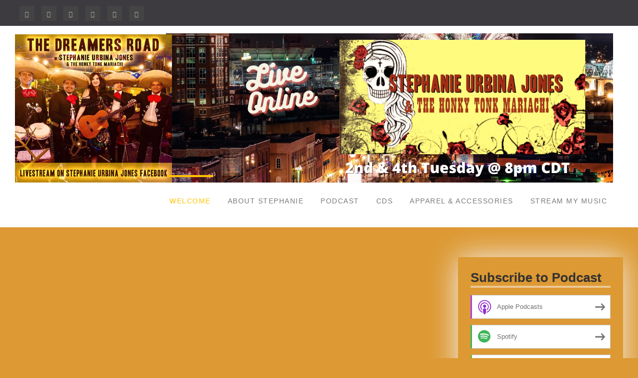

--- FILE ---
content_type: text/html; charset=UTF-8
request_url: https://honkytonkmariachi.com/
body_size: 8284
content:
<!DOCTYPE html> <html dir="ltr" lang="en-US" prefix="og: https://ogp.me/ns#"><head>
			<meta charset="UTF-8">
		<meta name="viewport" content="width=device-width, initial-scale=1">
		<link rel="profile" href="http://gmpg.org/xfn/11">
		<link rel="pingback" href="https://honkytonkmariachi.com/xmlrpc.php">
		
<title>Honky Tonk Mariachi</title>
	<style>img:is([sizes="auto" i], [sizes^="auto," i]) { contain-intrinsic-size: 3000px 1500px }</style>
	
		<!-- All in One SEO 4.9.3 - aioseo.com -->
	<meta name="robots" content="max-image-preview:large" />
	<link rel="canonical" href="https://honkytonkmariachi.com/" />
	<meta name="generator" content="All in One SEO (AIOSEO) 4.9.3" />
		<meta property="og:locale" content="en_US" />
		<meta property="og:site_name" content="Honky Tonk Mariachi | Classic Country with a Mariachi Twist with Stephanie Urbina Jones" />
		<meta property="og:type" content="article" />
		<meta property="og:title" content="Honky Tonk Mariachi" />
		<meta property="og:url" content="https://honkytonkmariachi.com/" />
		<meta property="og:image" content="https://honkytonkmariachi.com/wp-content/uploads/2020/11/cropped-honkytonkmariachih4eader.png" />
		<meta property="og:image:secure_url" content="https://honkytonkmariachi.com/wp-content/uploads/2020/11/cropped-honkytonkmariachih4eader.png" />
		<meta property="article:published_time" content="2020-10-30T01:37:36+00:00" />
		<meta property="article:modified_time" content="2021-08-04T16:43:51+00:00" />
		<meta name="twitter:card" content="summary" />
		<meta name="twitter:title" content="Honky Tonk Mariachi" />
		<meta name="twitter:image" content="https://honkytonkmariachi.com/wp-content/uploads/2020/11/cropped-honkytonkmariachih4eader.png" />
		<script type="application/ld+json" class="aioseo-schema">
			{"@context":"https:\/\/schema.org","@graph":[{"@type":"BreadcrumbList","@id":"https:\/\/honkytonkmariachi.com\/#breadcrumblist","itemListElement":[{"@type":"ListItem","@id":"https:\/\/honkytonkmariachi.com#listItem","position":1,"name":"Home"}]},{"@type":"Organization","@id":"https:\/\/honkytonkmariachi.com\/#organization","name":"Honky Tonk Mariachi","description":"Classic Country with a Mariachi Twist with Stephanie Urbina Jones","url":"https:\/\/honkytonkmariachi.com\/","logo":{"@type":"ImageObject","url":"https:\/\/honkytonkmariachi.com\/wp-content\/uploads\/2020\/11\/cropped-honkytonkmariachih4eader.png","@id":"https:\/\/honkytonkmariachi.com\/#organizationLogo","width":1200,"height":300},"image":{"@id":"https:\/\/honkytonkmariachi.com\/#organizationLogo"}},{"@type":"WebPage","@id":"https:\/\/honkytonkmariachi.com\/#webpage","url":"https:\/\/honkytonkmariachi.com\/","name":"Honky Tonk Mariachi","inLanguage":"en-US","isPartOf":{"@id":"https:\/\/honkytonkmariachi.com\/#website"},"breadcrumb":{"@id":"https:\/\/honkytonkmariachi.com\/#breadcrumblist"},"datePublished":"2020-10-30T01:37:36+00:00","dateModified":"2021-08-04T16:43:51+00:00"},{"@type":"WebSite","@id":"https:\/\/honkytonkmariachi.com\/#website","url":"https:\/\/honkytonkmariachi.com\/","name":"Honky Tonk Mariachi","description":"Classic Country with a Mariachi Twist with Stephanie Urbina Jones","inLanguage":"en-US","publisher":{"@id":"https:\/\/honkytonkmariachi.com\/#organization"}}]}
		</script>
		<!-- All in One SEO -->

<script type="text/javascript">
/* <![CDATA[ */
window._wpemojiSettings = {"baseUrl":"https:\/\/s.w.org\/images\/core\/emoji\/16.0.1\/72x72\/","ext":".png","svgUrl":"https:\/\/s.w.org\/images\/core\/emoji\/16.0.1\/svg\/","svgExt":".svg","source":{"concatemoji":"https:\/\/honkytonkmariachi.com\/wp-includes\/js\/wp-emoji-release.min.js?ver=6.8.2"}};
/*! This file is auto-generated */
!function(s,n){var o,i,e;function c(e){try{var t={supportTests:e,timestamp:(new Date).valueOf()};sessionStorage.setItem(o,JSON.stringify(t))}catch(e){}}function p(e,t,n){e.clearRect(0,0,e.canvas.width,e.canvas.height),e.fillText(t,0,0);var t=new Uint32Array(e.getImageData(0,0,e.canvas.width,e.canvas.height).data),a=(e.clearRect(0,0,e.canvas.width,e.canvas.height),e.fillText(n,0,0),new Uint32Array(e.getImageData(0,0,e.canvas.width,e.canvas.height).data));return t.every(function(e,t){return e===a[t]})}function u(e,t){e.clearRect(0,0,e.canvas.width,e.canvas.height),e.fillText(t,0,0);for(var n=e.getImageData(16,16,1,1),a=0;a<n.data.length;a++)if(0!==n.data[a])return!1;return!0}function f(e,t,n,a){switch(t){case"flag":return n(e,"\ud83c\udff3\ufe0f\u200d\u26a7\ufe0f","\ud83c\udff3\ufe0f\u200b\u26a7\ufe0f")?!1:!n(e,"\ud83c\udde8\ud83c\uddf6","\ud83c\udde8\u200b\ud83c\uddf6")&&!n(e,"\ud83c\udff4\udb40\udc67\udb40\udc62\udb40\udc65\udb40\udc6e\udb40\udc67\udb40\udc7f","\ud83c\udff4\u200b\udb40\udc67\u200b\udb40\udc62\u200b\udb40\udc65\u200b\udb40\udc6e\u200b\udb40\udc67\u200b\udb40\udc7f");case"emoji":return!a(e,"\ud83e\udedf")}return!1}function g(e,t,n,a){var r="undefined"!=typeof WorkerGlobalScope&&self instanceof WorkerGlobalScope?new OffscreenCanvas(300,150):s.createElement("canvas"),o=r.getContext("2d",{willReadFrequently:!0}),i=(o.textBaseline="top",o.font="600 32px Arial",{});return e.forEach(function(e){i[e]=t(o,e,n,a)}),i}function t(e){var t=s.createElement("script");t.src=e,t.defer=!0,s.head.appendChild(t)}"undefined"!=typeof Promise&&(o="wpEmojiSettingsSupports",i=["flag","emoji"],n.supports={everything:!0,everythingExceptFlag:!0},e=new Promise(function(e){s.addEventListener("DOMContentLoaded",e,{once:!0})}),new Promise(function(t){var n=function(){try{var e=JSON.parse(sessionStorage.getItem(o));if("object"==typeof e&&"number"==typeof e.timestamp&&(new Date).valueOf()<e.timestamp+604800&&"object"==typeof e.supportTests)return e.supportTests}catch(e){}return null}();if(!n){if("undefined"!=typeof Worker&&"undefined"!=typeof OffscreenCanvas&&"undefined"!=typeof URL&&URL.createObjectURL&&"undefined"!=typeof Blob)try{var e="postMessage("+g.toString()+"("+[JSON.stringify(i),f.toString(),p.toString(),u.toString()].join(",")+"));",a=new Blob([e],{type:"text/javascript"}),r=new Worker(URL.createObjectURL(a),{name:"wpTestEmojiSupports"});return void(r.onmessage=function(e){c(n=e.data),r.terminate(),t(n)})}catch(e){}c(n=g(i,f,p,u))}t(n)}).then(function(e){for(var t in e)n.supports[t]=e[t],n.supports.everything=n.supports.everything&&n.supports[t],"flag"!==t&&(n.supports.everythingExceptFlag=n.supports.everythingExceptFlag&&n.supports[t]);n.supports.everythingExceptFlag=n.supports.everythingExceptFlag&&!n.supports.flag,n.DOMReady=!1,n.readyCallback=function(){n.DOMReady=!0}}).then(function(){return e}).then(function(){var e;n.supports.everything||(n.readyCallback(),(e=n.source||{}).concatemoji?t(e.concatemoji):e.wpemoji&&e.twemoji&&(t(e.twemoji),t(e.wpemoji)))}))}((window,document),window._wpemojiSettings);
/* ]]> */
</script>
<style id='wp-emoji-styles-inline-css' type='text/css'>

	img.wp-smiley, img.emoji {
		display: inline !important;
		border: none !important;
		box-shadow: none !important;
		height: 1em !important;
		width: 1em !important;
		margin: 0 0.07em !important;
		vertical-align: -0.1em !important;
		background: none !important;
		padding: 0 !important;
	}
</style>
<link rel='stylesheet' id='wp-block-library-css' href='https://honkytonkmariachi.com/wp-includes/css/dist/block-library/style.min.css?ver=6.8.2' type='text/css' media='all' />
<style id='wp-block-library-theme-inline-css' type='text/css'>
.wp-block-audio :where(figcaption){color:#555;font-size:13px;text-align:center}.is-dark-theme .wp-block-audio :where(figcaption){color:#ffffffa6}.wp-block-audio{margin:0 0 1em}.wp-block-code{border:1px solid #ccc;border-radius:4px;font-family:Menlo,Consolas,monaco,monospace;padding:.8em 1em}.wp-block-embed :where(figcaption){color:#555;font-size:13px;text-align:center}.is-dark-theme .wp-block-embed :where(figcaption){color:#ffffffa6}.wp-block-embed{margin:0 0 1em}.blocks-gallery-caption{color:#555;font-size:13px;text-align:center}.is-dark-theme .blocks-gallery-caption{color:#ffffffa6}:root :where(.wp-block-image figcaption){color:#555;font-size:13px;text-align:center}.is-dark-theme :root :where(.wp-block-image figcaption){color:#ffffffa6}.wp-block-image{margin:0 0 1em}.wp-block-pullquote{border-bottom:4px solid;border-top:4px solid;color:currentColor;margin-bottom:1.75em}.wp-block-pullquote cite,.wp-block-pullquote footer,.wp-block-pullquote__citation{color:currentColor;font-size:.8125em;font-style:normal;text-transform:uppercase}.wp-block-quote{border-left:.25em solid;margin:0 0 1.75em;padding-left:1em}.wp-block-quote cite,.wp-block-quote footer{color:currentColor;font-size:.8125em;font-style:normal;position:relative}.wp-block-quote:where(.has-text-align-right){border-left:none;border-right:.25em solid;padding-left:0;padding-right:1em}.wp-block-quote:where(.has-text-align-center){border:none;padding-left:0}.wp-block-quote.is-large,.wp-block-quote.is-style-large,.wp-block-quote:where(.is-style-plain){border:none}.wp-block-search .wp-block-search__label{font-weight:700}.wp-block-search__button{border:1px solid #ccc;padding:.375em .625em}:where(.wp-block-group.has-background){padding:1.25em 2.375em}.wp-block-separator.has-css-opacity{opacity:.4}.wp-block-separator{border:none;border-bottom:2px solid;margin-left:auto;margin-right:auto}.wp-block-separator.has-alpha-channel-opacity{opacity:1}.wp-block-separator:not(.is-style-wide):not(.is-style-dots){width:100px}.wp-block-separator.has-background:not(.is-style-dots){border-bottom:none;height:1px}.wp-block-separator.has-background:not(.is-style-wide):not(.is-style-dots){height:2px}.wp-block-table{margin:0 0 1em}.wp-block-table td,.wp-block-table th{word-break:normal}.wp-block-table :where(figcaption){color:#555;font-size:13px;text-align:center}.is-dark-theme .wp-block-table :where(figcaption){color:#ffffffa6}.wp-block-video :where(figcaption){color:#555;font-size:13px;text-align:center}.is-dark-theme .wp-block-video :where(figcaption){color:#ffffffa6}.wp-block-video{margin:0 0 1em}:root :where(.wp-block-template-part.has-background){margin-bottom:0;margin-top:0;padding:1.25em 2.375em}
</style>
<style id='classic-theme-styles-inline-css' type='text/css'>
/*! This file is auto-generated */
.wp-block-button__link{color:#fff;background-color:#32373c;border-radius:9999px;box-shadow:none;text-decoration:none;padding:calc(.667em + 2px) calc(1.333em + 2px);font-size:1.125em}.wp-block-file__button{background:#32373c;color:#fff;text-decoration:none}
</style>
<link rel='stylesheet' id='aioseo/css/src/vue/standalone/blocks/table-of-contents/global.scss-css' href='https://honkytonkmariachi.com/wp-content/plugins/all-in-one-seo-pack/dist/Lite/assets/css/table-of-contents/global.e90f6d47.css?ver=4.9.3' type='text/css' media='all' />
<style id='powerpress-player-block-style-inline-css' type='text/css'>


</style>
<style id='global-styles-inline-css' type='text/css'>
:root{--wp--preset--aspect-ratio--square: 1;--wp--preset--aspect-ratio--4-3: 4/3;--wp--preset--aspect-ratio--3-4: 3/4;--wp--preset--aspect-ratio--3-2: 3/2;--wp--preset--aspect-ratio--2-3: 2/3;--wp--preset--aspect-ratio--16-9: 16/9;--wp--preset--aspect-ratio--9-16: 9/16;--wp--preset--color--black: #111111;--wp--preset--color--cyan-bluish-gray: #abb8c3;--wp--preset--color--white: #ffffff;--wp--preset--color--pale-pink: #f78da7;--wp--preset--color--vivid-red: #cf2e2e;--wp--preset--color--luminous-vivid-orange: #ff6900;--wp--preset--color--luminous-vivid-amber: #fcb900;--wp--preset--color--light-green-cyan: #7bdcb5;--wp--preset--color--vivid-green-cyan: #00d084;--wp--preset--color--pale-cyan-blue: #8ed1fc;--wp--preset--color--vivid-cyan-blue: #0693e3;--wp--preset--color--vivid-purple: #9b51e0;--wp--preset--color--gray: #f4f4f4;--wp--preset--color--blue: 00aeef;--wp--preset--color--orange: #ffc300;--wp--preset--gradient--vivid-cyan-blue-to-vivid-purple: linear-gradient(135deg,rgba(6,147,227,1) 0%,rgb(155,81,224) 100%);--wp--preset--gradient--light-green-cyan-to-vivid-green-cyan: linear-gradient(135deg,rgb(122,220,180) 0%,rgb(0,208,130) 100%);--wp--preset--gradient--luminous-vivid-amber-to-luminous-vivid-orange: linear-gradient(135deg,rgba(252,185,0,1) 0%,rgba(255,105,0,1) 100%);--wp--preset--gradient--luminous-vivid-orange-to-vivid-red: linear-gradient(135deg,rgba(255,105,0,1) 0%,rgb(207,46,46) 100%);--wp--preset--gradient--very-light-gray-to-cyan-bluish-gray: linear-gradient(135deg,rgb(238,238,238) 0%,rgb(169,184,195) 100%);--wp--preset--gradient--cool-to-warm-spectrum: linear-gradient(135deg,rgb(74,234,220) 0%,rgb(151,120,209) 20%,rgb(207,42,186) 40%,rgb(238,44,130) 60%,rgb(251,105,98) 80%,rgb(254,248,76) 100%);--wp--preset--gradient--blush-light-purple: linear-gradient(135deg,rgb(255,206,236) 0%,rgb(152,150,240) 100%);--wp--preset--gradient--blush-bordeaux: linear-gradient(135deg,rgb(254,205,165) 0%,rgb(254,45,45) 50%,rgb(107,0,62) 100%);--wp--preset--gradient--luminous-dusk: linear-gradient(135deg,rgb(255,203,112) 0%,rgb(199,81,192) 50%,rgb(65,88,208) 100%);--wp--preset--gradient--pale-ocean: linear-gradient(135deg,rgb(255,245,203) 0%,rgb(182,227,212) 50%,rgb(51,167,181) 100%);--wp--preset--gradient--electric-grass: linear-gradient(135deg,rgb(202,248,128) 0%,rgb(113,206,126) 100%);--wp--preset--gradient--midnight: linear-gradient(135deg,rgb(2,3,129) 0%,rgb(40,116,252) 100%);--wp--preset--font-size--small: 14px;--wp--preset--font-size--medium: 20px;--wp--preset--font-size--large: 42px;--wp--preset--font-size--x-large: 42px;--wp--preset--font-size--normal: 18px;--wp--preset--font-size--huge: 54px;--wp--preset--spacing--20: 0.44rem;--wp--preset--spacing--30: 0.67rem;--wp--preset--spacing--40: 1rem;--wp--preset--spacing--50: 1.5rem;--wp--preset--spacing--60: 2.25rem;--wp--preset--spacing--70: 3.38rem;--wp--preset--spacing--80: 5.06rem;--wp--preset--shadow--natural: 6px 6px 9px rgba(0, 0, 0, 0.2);--wp--preset--shadow--deep: 12px 12px 50px rgba(0, 0, 0, 0.4);--wp--preset--shadow--sharp: 6px 6px 0px rgba(0, 0, 0, 0.2);--wp--preset--shadow--outlined: 6px 6px 0px -3px rgba(255, 255, 255, 1), 6px 6px rgba(0, 0, 0, 1);--wp--preset--shadow--crisp: 6px 6px 0px rgba(0, 0, 0, 1);}:where(.is-layout-flex){gap: 0.5em;}:where(.is-layout-grid){gap: 0.5em;}body .is-layout-flex{display: flex;}.is-layout-flex{flex-wrap: wrap;align-items: center;}.is-layout-flex > :is(*, div){margin: 0;}body .is-layout-grid{display: grid;}.is-layout-grid > :is(*, div){margin: 0;}:where(.wp-block-columns.is-layout-flex){gap: 2em;}:where(.wp-block-columns.is-layout-grid){gap: 2em;}:where(.wp-block-post-template.is-layout-flex){gap: 1.25em;}:where(.wp-block-post-template.is-layout-grid){gap: 1.25em;}.has-black-color{color: var(--wp--preset--color--black) !important;}.has-cyan-bluish-gray-color{color: var(--wp--preset--color--cyan-bluish-gray) !important;}.has-white-color{color: var(--wp--preset--color--white) !important;}.has-pale-pink-color{color: var(--wp--preset--color--pale-pink) !important;}.has-vivid-red-color{color: var(--wp--preset--color--vivid-red) !important;}.has-luminous-vivid-orange-color{color: var(--wp--preset--color--luminous-vivid-orange) !important;}.has-luminous-vivid-amber-color{color: var(--wp--preset--color--luminous-vivid-amber) !important;}.has-light-green-cyan-color{color: var(--wp--preset--color--light-green-cyan) !important;}.has-vivid-green-cyan-color{color: var(--wp--preset--color--vivid-green-cyan) !important;}.has-pale-cyan-blue-color{color: var(--wp--preset--color--pale-cyan-blue) !important;}.has-vivid-cyan-blue-color{color: var(--wp--preset--color--vivid-cyan-blue) !important;}.has-vivid-purple-color{color: var(--wp--preset--color--vivid-purple) !important;}.has-black-background-color{background-color: var(--wp--preset--color--black) !important;}.has-cyan-bluish-gray-background-color{background-color: var(--wp--preset--color--cyan-bluish-gray) !important;}.has-white-background-color{background-color: var(--wp--preset--color--white) !important;}.has-pale-pink-background-color{background-color: var(--wp--preset--color--pale-pink) !important;}.has-vivid-red-background-color{background-color: var(--wp--preset--color--vivid-red) !important;}.has-luminous-vivid-orange-background-color{background-color: var(--wp--preset--color--luminous-vivid-orange) !important;}.has-luminous-vivid-amber-background-color{background-color: var(--wp--preset--color--luminous-vivid-amber) !important;}.has-light-green-cyan-background-color{background-color: var(--wp--preset--color--light-green-cyan) !important;}.has-vivid-green-cyan-background-color{background-color: var(--wp--preset--color--vivid-green-cyan) !important;}.has-pale-cyan-blue-background-color{background-color: var(--wp--preset--color--pale-cyan-blue) !important;}.has-vivid-cyan-blue-background-color{background-color: var(--wp--preset--color--vivid-cyan-blue) !important;}.has-vivid-purple-background-color{background-color: var(--wp--preset--color--vivid-purple) !important;}.has-black-border-color{border-color: var(--wp--preset--color--black) !important;}.has-cyan-bluish-gray-border-color{border-color: var(--wp--preset--color--cyan-bluish-gray) !important;}.has-white-border-color{border-color: var(--wp--preset--color--white) !important;}.has-pale-pink-border-color{border-color: var(--wp--preset--color--pale-pink) !important;}.has-vivid-red-border-color{border-color: var(--wp--preset--color--vivid-red) !important;}.has-luminous-vivid-orange-border-color{border-color: var(--wp--preset--color--luminous-vivid-orange) !important;}.has-luminous-vivid-amber-border-color{border-color: var(--wp--preset--color--luminous-vivid-amber) !important;}.has-light-green-cyan-border-color{border-color: var(--wp--preset--color--light-green-cyan) !important;}.has-vivid-green-cyan-border-color{border-color: var(--wp--preset--color--vivid-green-cyan) !important;}.has-pale-cyan-blue-border-color{border-color: var(--wp--preset--color--pale-cyan-blue) !important;}.has-vivid-cyan-blue-border-color{border-color: var(--wp--preset--color--vivid-cyan-blue) !important;}.has-vivid-purple-border-color{border-color: var(--wp--preset--color--vivid-purple) !important;}.has-vivid-cyan-blue-to-vivid-purple-gradient-background{background: var(--wp--preset--gradient--vivid-cyan-blue-to-vivid-purple) !important;}.has-light-green-cyan-to-vivid-green-cyan-gradient-background{background: var(--wp--preset--gradient--light-green-cyan-to-vivid-green-cyan) !important;}.has-luminous-vivid-amber-to-luminous-vivid-orange-gradient-background{background: var(--wp--preset--gradient--luminous-vivid-amber-to-luminous-vivid-orange) !important;}.has-luminous-vivid-orange-to-vivid-red-gradient-background{background: var(--wp--preset--gradient--luminous-vivid-orange-to-vivid-red) !important;}.has-very-light-gray-to-cyan-bluish-gray-gradient-background{background: var(--wp--preset--gradient--very-light-gray-to-cyan-bluish-gray) !important;}.has-cool-to-warm-spectrum-gradient-background{background: var(--wp--preset--gradient--cool-to-warm-spectrum) !important;}.has-blush-light-purple-gradient-background{background: var(--wp--preset--gradient--blush-light-purple) !important;}.has-blush-bordeaux-gradient-background{background: var(--wp--preset--gradient--blush-bordeaux) !important;}.has-luminous-dusk-gradient-background{background: var(--wp--preset--gradient--luminous-dusk) !important;}.has-pale-ocean-gradient-background{background: var(--wp--preset--gradient--pale-ocean) !important;}.has-electric-grass-gradient-background{background: var(--wp--preset--gradient--electric-grass) !important;}.has-midnight-gradient-background{background: var(--wp--preset--gradient--midnight) !important;}.has-small-font-size{font-size: var(--wp--preset--font-size--small) !important;}.has-medium-font-size{font-size: var(--wp--preset--font-size--medium) !important;}.has-large-font-size{font-size: var(--wp--preset--font-size--large) !important;}.has-x-large-font-size{font-size: var(--wp--preset--font-size--x-large) !important;}
:where(.wp-block-post-template.is-layout-flex){gap: 1.25em;}:where(.wp-block-post-template.is-layout-grid){gap: 1.25em;}
:where(.wp-block-columns.is-layout-flex){gap: 2em;}:where(.wp-block-columns.is-layout-grid){gap: 2em;}
:root :where(.wp-block-pullquote){font-size: 1.5em;line-height: 1.6;}
</style>
<link rel='stylesheet' id='font-awesome-css' href='https://honkytonkmariachi.com/wp-content/themes/musical-vibe/third-party/font-awesome/css/all.min.css?ver=6.7.2' type='text/css' media='all' />
<link rel='stylesheet' id='jquery-sidr-css' href='https://honkytonkmariachi.com/wp-content/themes/musical-vibe/third-party/sidr/css/jquery.sidr.dark.min.css?ver=2.2.1' type='text/css' media='all' />
<link rel='stylesheet' id='musical-vibe-style-css' href='https://honkytonkmariachi.com/wp-content/themes/musical-vibe/style.css?ver=2.1.1' type='text/css' media='all' />
<link rel='stylesheet' id='musical-vibe-block-style-css' href='https://honkytonkmariachi.com/wp-content/themes/musical-vibe/css/blocks.css?ver=20260106-235046' type='text/css' media='all' />
<script type="text/javascript" src="https://honkytonkmariachi.com/wp-includes/js/jquery/jquery.min.js?ver=3.7.1" id="jquery-core-js"></script>
<script type="text/javascript" src="https://honkytonkmariachi.com/wp-includes/js/jquery/jquery-migrate.min.js?ver=3.4.1" id="jquery-migrate-js"></script>
<link rel="https://api.w.org/" href="https://honkytonkmariachi.com/wp-json/" /><link rel="alternate" title="JSON" type="application/json" href="https://honkytonkmariachi.com/wp-json/wp/v2/pages/47" /><link rel="EditURI" type="application/rsd+xml" title="RSD" href="https://honkytonkmariachi.com/xmlrpc.php?rsd" />
<meta name="generator" content="WordPress 6.8.2" />
<link rel='shortlink' href='https://honkytonkmariachi.com/' />
<link rel="alternate" title="oEmbed (JSON)" type="application/json+oembed" href="https://honkytonkmariachi.com/wp-json/oembed/1.0/embed?url=https%3A%2F%2Fhonkytonkmariachi.com%2F" />
<link rel="alternate" title="oEmbed (XML)" type="text/xml+oembed" href="https://honkytonkmariachi.com/wp-json/oembed/1.0/embed?url=https%3A%2F%2Fhonkytonkmariachi.com%2F&#038;format=xml" />
            <script type="text/javascript"><!--
                                function powerpress_pinw(pinw_url){window.open(pinw_url, 'PowerPressPlayer','toolbar=0,status=0,resizable=1,width=460,height=320');	return false;}
                //-->

                // tabnab protection
                window.addEventListener('load', function () {
                    // make all links have rel="noopener noreferrer"
                    document.querySelectorAll('a[target="_blank"]').forEach(link => {
                        link.setAttribute('rel', 'noopener noreferrer');
                    });
                });
            </script>
            
<style type="text/css" xmlns="http://www.w3.org/1999/html">

/*
PowerPress subscribe sidebar widget
*/
.widget-area .widget_powerpress_subscribe h2,
.widget-area .widget_powerpress_subscribe h3,
.widget-area .widget_powerpress_subscribe h4,
.widget_powerpress_subscribe h2,
.widget_powerpress_subscribe h3,
.widget_powerpress_subscribe h4 {
	margin-bottom: 0;
	padding-bottom: 0;
}
</style>
<style type="text/css" id="custom-background-css">
body.custom-background { background-color: #dd9933; }
</style>
	</head>

<body class="home wp-singular page-template-default page page-id-47 custom-background wp-custom-logo wp-embed-responsive wp-theme-musical-vibe group-blog global-layout-right-sidebar">

	
			<div id="page" class="hfeed site">
		<a class="skip-link screen-reader-text" href="#content">Skip to content</a>		<a id="mobile-trigger" href="#mob-menu"><i class="fa fa-bars"></i></a>
		<div id="mob-menu">
			<ul id="menu-nav1" class="menu"><li id="menu-item-51" class="menu-item menu-item-type-post_type menu-item-object-page menu-item-home current-menu-item page_item page-item-47 current_page_item menu-item-51"><a href="https://honkytonkmariachi.com/" aria-current="page">Welcome</a></li>
<li id="menu-item-20" class="menu-item menu-item-type-post_type menu-item-object-page menu-item-20"><a href="https://honkytonkmariachi.com/about-stephanie/">About Stephanie</a></li>
<li id="menu-item-44" class="menu-item menu-item-type-taxonomy menu-item-object-category menu-item-44"><a href="https://honkytonkmariachi.com/category/podcast/">Podcast</a></li>
<li id="menu-item-103" class="menu-item menu-item-type-custom menu-item-object-custom menu-item-103"><a href="https://stephanieurbinajones.com/shop/">CDs</a></li>
<li id="menu-item-104" class="menu-item menu-item-type-custom menu-item-object-custom menu-item-104"><a href="https://www.teepublic.com/user/stephanie-urbina-jones-and-the-honky-tonk-mariachi-merch">Apparel &#038; Accessories</a></li>
<li id="menu-item-105" class="menu-item menu-item-type-custom menu-item-object-custom menu-item-105"><a href="https://li.sten.to/l0sw1NV">Stream My Music</a></li>
</ul>		</div><!-- #mob-menu -->
		
    		<div id="tophead">
			<div class="container">

				<div id="quick-contact">
					<ul>
																							</ul>
				</div><!-- #quick-contact -->

									<div class="header-social-wrapper">
						<div class="widget musical_vibe_widget_social"><ul id="menu-nav1-1" class="menu"><li class="menu-item menu-item-type-post_type menu-item-object-page menu-item-home current-menu-item page_item page-item-47 current_page_item menu-item-51"><a href="https://honkytonkmariachi.com/" aria-current="page"><span class="screen-reader-text">Welcome</span></a></li>
<li class="menu-item menu-item-type-post_type menu-item-object-page menu-item-20"><a href="https://honkytonkmariachi.com/about-stephanie/"><span class="screen-reader-text">About Stephanie</span></a></li>
<li class="menu-item menu-item-type-taxonomy menu-item-object-category menu-item-44"><a href="https://honkytonkmariachi.com/category/podcast/"><span class="screen-reader-text">Podcast</span></a></li>
<li class="menu-item menu-item-type-custom menu-item-object-custom menu-item-103"><a href="https://stephanieurbinajones.com/shop/"><span class="screen-reader-text">CDs</span></a></li>
<li class="menu-item menu-item-type-custom menu-item-object-custom menu-item-104"><a href="https://www.teepublic.com/user/stephanie-urbina-jones-and-the-honky-tonk-mariachi-merch"><span class="screen-reader-text">Apparel &#038; Accessories</span></a></li>
<li class="menu-item menu-item-type-custom menu-item-object-custom menu-item-105"><a href="https://li.sten.to/l0sw1NV"><span class="screen-reader-text">Stream My Music</span></a></li>
</ul></div>					</div><!-- .header-social-wrapper -->
				
				<div id="top-head-right">
					
									</div><!-- #top-head-right -->
			</div><!-- .container -->
		</div><!-- #tophead -->
		<header id="masthead" class="site-header" role="banner"><div class="container">				<div class="site-branding">

			<a href="https://honkytonkmariachi.com/" class="custom-logo-link" rel="home" aria-current="page"><img width="1200" height="300" src="https://honkytonkmariachi.com/wp-content/uploads/2020/11/cropped-honkytonkmariachih4eader.png" class="custom-logo" alt="Honky Tonk Mariachi" decoding="async" fetchpriority="high" srcset="https://honkytonkmariachi.com/wp-content/uploads/2020/11/cropped-honkytonkmariachih4eader.png 1200w, https://honkytonkmariachi.com/wp-content/uploads/2020/11/cropped-honkytonkmariachih4eader-300x75.png 300w, https://honkytonkmariachi.com/wp-content/uploads/2020/11/cropped-honkytonkmariachih4eader-1024x256.png 1024w, https://honkytonkmariachi.com/wp-content/uploads/2020/11/cropped-honkytonkmariachih4eader-768x192.png 768w" sizes="(max-width: 1200px) 100vw, 1200px" /></a>
										    </div><!-- .site-branding -->

    	    	
	    <div id="main-nav">
	        <nav id="site-navigation" class="main-navigation" role="navigation">
	            <div class="wrap-menu-content">
					<div class="menu-nav1-container"><ul id="primary-menu" class="menu"><li class="menu-item menu-item-type-post_type menu-item-object-page menu-item-home current-menu-item page_item page-item-47 current_page_item menu-item-51"><a href="https://honkytonkmariachi.com/" aria-current="page">Welcome</a></li>
<li class="menu-item menu-item-type-post_type menu-item-object-page menu-item-20"><a href="https://honkytonkmariachi.com/about-stephanie/">About Stephanie</a></li>
<li class="menu-item menu-item-type-taxonomy menu-item-object-category menu-item-44"><a href="https://honkytonkmariachi.com/category/podcast/">Podcast</a></li>
<li class="menu-item menu-item-type-custom menu-item-object-custom menu-item-103"><a href="https://stephanieurbinajones.com/shop/">CDs</a></li>
<li class="menu-item menu-item-type-custom menu-item-object-custom menu-item-104"><a href="https://www.teepublic.com/user/stephanie-urbina-jones-and-the-honky-tonk-mariachi-merch">Apparel &#038; Accessories</a></li>
<li class="menu-item menu-item-type-custom menu-item-object-custom menu-item-105"><a href="https://li.sten.to/l0sw1NV">Stream My Music</a></li>
</ul></div>	            </div><!-- .menu-content -->
	        </nav><!-- #site-navigation -->
	    </div> <!-- #main-nav -->
	    	</div><!-- .container --></header><!-- #masthead -->
	<div id="sidebar-front-page-widget-area" class="widget-area"></div><!-- #sidebar-front-page-widget-area --><div id="content" class="site-content"><div class="container"><div class="inner-wrapper">	

	<div id="primary" class="content-area">
		<main id="main" class="site-main" role="main">

			
				
<article id="post-47" class="post-47 page type-page status-publish hentry">

    	<div class="entry-content-wrapper">
		<div class="entry-content">
			<p><iframe title="Honky Tonk Mariachi Dreamers Road with Lee Roy Parnell Interview" width="895" height="503" src="https://www.youtube.com/embed/_28QG6RUZHs?feature=oembed" frameborder="0" allow="accelerometer; autoplay; clipboard-write; encrypted-media; gyroscope; picture-in-picture" allowfullscreen></iframe></p>
<p>&nbsp;</p>
					</div><!-- .entry-content -->
	</div><!-- .entry-content-wrapper -->

	<footer class="entry-footer">
			</footer><!-- .entry-footer -->
</article><!-- #post-## -->


				
			
		</main><!-- #main -->
	</div><!-- #primary -->

<div id="sidebar-primary" class="widget-area sidebar" role="complementary">
			<aside id="powerpress_subscribe-2" class="widget widget_powerpress_subscribe"><h2 class="widget-title">Subscribe to Podcast</h2><div class="pp-ssb-widget pp-ssb-widget-modern pp-ssb-widget-include"><a href="https://podcasts.apple.com/us/podcast/honky-tonk-mariachi/id1544832578?mt=2&#038;ls=1" class="pp-ssb-btn-sq vertical pp-ssb-itunes" target="_blank" title="Subscribe on Apple Podcasts"><span class="pp-ssb-ic"></span><span class="pp-ssb-text">Apple Podcasts</span></a><a href="https://open.spotify.com/show/0TuXrnGUR8yKigU8muvWVi" class="pp-ssb-btn-sq vertical pp-ssb-spotify" target="_blank" title="Subscribe on Spotify"><span class="pp-ssb-ic"></span><span class="pp-ssb-text">Spotify</span></a><a href="https://subscribeonandroid.com/honkytonkmariachi.com/feed/podcast/" class="pp-ssb-btn-sq  vertical pp-ssb-android" target="_blank" title="Subscribe on Android"><span class="pp-ssb-ic"></span><span class="pp-ssb-text">Android</span></a><a href="https://subscribebyemail.com/honkytonkmariachi.com/feed/podcast/" class="pp-ssb-btn-sq  vertical  pp-ssb-email" target="_blank" title="Subscribe by Email"><span class="pp-ssb-ic"></span><span class="pp-ssb-text">by Email</span></a><a href="https://honkytonkmariachi.com/feed/podcast/" class="pp-ssb-btn-sq vertical pp-ssb-rss" target="_blank" title="Subscribe via RSS"><span class="pp-ssb-ic"></span><span class="pp-ssb-text">RSS</span></a></div></aside>
		<aside id="recent-posts-2" class="widget widget_recent_entries">
		<h2 class="widget-title">Recent Posts</h2>
		<ul>
											<li>
					<a href="https://honkytonkmariachi.com/texicana-mamas-special-guests/">Texicana Mamas Special Guests</a>
									</li>
											<li>
					<a href="https://honkytonkmariachi.com/honky-tonk-mariachi-live-special-guest-rissi-palmer/">Honky Tonk Mariachi Live Special Guest Rissi Palmer</a>
									</li>
											<li>
					<a href="https://honkytonkmariachi.com/honky-tonk-mariachi-the-dreamers-road-with-special-guest-emily-grieves/">Honky Tonk Mariachi &#8220;The Dreamers Road&#8221; With Special Guest Emily Grieves</a>
									</li>
											<li>
					<a href="https://honkytonkmariachi.com/honky-tonk-mariachi-dreamers-road-show-9-special-guest-tamara-saviano/">Honky Tonk Mariachi Dreamers Road Show #9 Special Guest Tamara Saviano</a>
									</li>
											<li>
					<a href="https://honkytonkmariachi.com/honky-tonk-mariachi-dreamers-road-show-8-special-guest-bill-stidham/">Honky Tonk Mariachi Dreamers Road Show #8 Special Guest Bill Stidham</a>
									</li>
					</ul>

		</aside>	</div><!-- #sidebar-primary -->


</div><!-- .inner-wrapper --></div><!-- .container --></div><!-- #content -->
	<footer id="colophon" class="site-footer" role="contentinfo"><div class="container">    
		<div class="colophon-inner colophon-grid-3">
			<div class="colophon-column-left">
			    				    <div class="colophon-column">
				    	<div class="copyright">
				    		Copyright &copy; All rights reserved.				    	</div><!-- .copyright -->
				    </div><!-- .colophon-column -->
			    
			    			    	<div class="colophon-column">
						<div id="footer-navigation" class="menu-nav1-container"><ul id="menu-nav1-2" class="menu"><li class="menu-item menu-item-type-post_type menu-item-object-page menu-item-home current-menu-item page_item page-item-47 current_page_item menu-item-51"><a href="https://honkytonkmariachi.com/" aria-current="page">Welcome</a></li>
<li class="menu-item menu-item-type-post_type menu-item-object-page menu-item-20"><a href="https://honkytonkmariachi.com/about-stephanie/">About Stephanie</a></li>
<li class="menu-item menu-item-type-taxonomy menu-item-object-category menu-item-44"><a href="https://honkytonkmariachi.com/category/podcast/">Podcast</a></li>
<li class="menu-item menu-item-type-custom menu-item-object-custom menu-item-103"><a href="https://stephanieurbinajones.com/shop/">CDs</a></li>
<li class="menu-item menu-item-type-custom menu-item-object-custom menu-item-104"><a href="https://www.teepublic.com/user/stephanie-urbina-jones-and-the-honky-tonk-mariachi-merch">Apparel &#038; Accessories</a></li>
<li class="menu-item menu-item-type-custom menu-item-object-custom menu-item-105"><a href="https://li.sten.to/l0sw1NV">Stream My Music</a></li>
</ul></div>			    	</div><!-- .colophon-column -->
			    
		    </div> <!-- .colophon-column-left -->
			    <div class="colophon-column-right">

			    
			    				    <div class="colophon-column">
				    	<div class="site-info">
				    		Musical Vibe by <a target="_blank" rel="designer" href="https://wenthemes.com/">WEN Themes</a>				    	</div><!-- .site-info -->
				    </div><!-- .colophon-column -->
			    			 </div> <!-- .colophon-column-right -->
		</div><!-- .colophon-inner -->

	    	</div><!-- .container --></footer><!-- #colophon -->
</div><!-- #page --><a href="#page" class="scrollup" id="btn-scrollup"><i class="fa fa-long-arrow-up" aria-hidden="true"></i>
</a>
<script type="speculationrules">
{"prefetch":[{"source":"document","where":{"and":[{"href_matches":"\/*"},{"not":{"href_matches":["\/wp-*.php","\/wp-admin\/*","\/wp-content\/uploads\/*","\/wp-content\/*","\/wp-content\/plugins\/*","\/wp-content\/themes\/musical-vibe\/*","\/*\\?(.+)"]}},{"not":{"selector_matches":"a[rel~=\"nofollow\"]"}},{"not":{"selector_matches":".no-prefetch, .no-prefetch a"}}]},"eagerness":"conservative"}]}
</script>
<link rel='stylesheet' id='powerpress_subscribe_widget_modern-css' href='https://honkytonkmariachi.com/wp-content/plugins/powerpress/css/subscribe-widget.min.css?ver=11.15.10' type='text/css' media='all' />
<script type="text/javascript" src="https://honkytonkmariachi.com/wp-content/themes/musical-vibe/js/skip-link-focus-fix.min.js?ver=20130115" id="musical-vibe-skip-link-focus-fix-js"></script>
<script type="text/javascript" src="https://honkytonkmariachi.com/wp-content/themes/musical-vibe/third-party/cycle2/js/jquery.cycle2.min.js?ver=2.1.6" id="jquery-cycle2-js"></script>
<script type="text/javascript" src="https://honkytonkmariachi.com/wp-content/themes/musical-vibe/third-party/sidr/js/jquery.sidr.min.js?ver=2.2.1" id="jquery-sidr-js"></script>
<script type="text/javascript" id="musical-vibe-custom-js-extra">
/* <![CDATA[ */
var Musical_Vibe_Custom_Options = {"go_to_top_status":"1"};
/* ]]> */
</script>
<script type="text/javascript" src="https://honkytonkmariachi.com/wp-content/themes/musical-vibe/js/custom.min.js?ver=1.0.0" id="musical-vibe-custom-js"></script>
</body>
</html>


--- FILE ---
content_type: text/css
request_url: https://honkytonkmariachi.com/wp-content/themes/musical-vibe/style.css?ver=2.1.1
body_size: 18198
content:
/*
Theme Name: Musical Vibe
Theme URI: https://wenthemes.com/item/wordpress-themes/musical-vibe/
Author: WEN Themes
Author URI: https://wenthemes.com/
Description: Musical Vibe is a clean, simple and responsive WordPress theme. It is very suitable for musicians and other music related groups and musical bands. It is easy to use, user friendly and allows you to fully customize your website without having to work with code. The theme is attractive and pretty stylish which makes it a excellent choice for music related websites. It provides several useful features and theme options to customize your site as your requirement. Theme is translation ready and optimized for best performance. Official Support Forum: https://themepalace.com/support-forum/ Full Demo: https://wenthemes.com/theme-demos/?demo=musical-vibe
Version: 2.1.1
Requires at least: 5.9
Tested up to: 6.9
Requires PHP: 5.6
License: GPLv3
License URI: http://www.gnu.org/licenses/gpl-3.0.html
Text Domain: musical-vibe
Tags: one-column, two-columns, three-columns, left-sidebar, right-sidebar, custom-background, custom-header, custom-colors, custom-menu, featured-images, full-width-template, translation-ready, theme-options, threaded-comments, custom-logo, blog
*/

/*--------------------------------------------------------------
>>> TABLE OF CONTENTS:
----------------------------------------------------------------

1. Normalize
2. Typography
3. Elements
4. Forms
5. Navigation
   5.1. Links
   5.2. Comment and Post Navigation
6. Accessibility
7. Alignments
8. Clearings
9. Content
    9.1. Posts and Pages
    9.2. Asides
    9.3. Comments
10. Infinite Scroll
11. Media
    11.1. Captions
    11.2. Galleries
12. Page
13. Header
    13.1. Top Head
    13.2. Main Header
    13.3. Main Menu
14. Main Slider
15. Main Content
16. Sidebar
   16.1. Layout Sidebar
17. Footer
    17.1. Colophon
    17.2. Footer Navigation
    17.3. Footer Widgets
    17.4. Scrollup
18. Inner Pages
    18.1. Custom Header
    18.2. Breadcrumb
    18.3. Error Page
    18.4. Contact Form 7
19. Widgets
    19.1. Social Links
    19.2. Service Widget
    19.3. Call To Action Widget
    19.4. Quick Contact Widget
    19.5. Testimonials Widget
    19.6. Recent Posts Widget
    19.7. Latest News Widget
    19.8. Features Widget
    19.9. Features Pages Grid Widget
    19.10. Team Widget
    19.11. Featured Page Widget
    19.12. Portfolio Widget
    19.13. News Block Widget
20. Custom WooCommerce
    20.1. WooCommercce Product Grid Widget
21. Media Queries

================================================================
========================= Style Ends =============================
=================================================================

--------------------------------------------------------------*/

/*--------------------------------------------------------------
1. Normalize
--------------------------------------------------------------*/
html {
    font-family: sans-serif;
    -webkit-text-size-adjust: 100%;
    -ms-text-size-adjust: 100%;
}

body {
    margin: 0;
}

article,
aside,
details,
figcaption,
figure,
footer,
header,
main,
menu,
nav,
section,
summary {
    display: block;
}

audio,
canvas,
progress,
video {
    display: inline-block;
    vertical-align: baseline;
}

audio:not([controls]) {
    display: none;
    height: 0;
}

[hidden],
template {
    display: none;
}

a {
    background-color: transparent;
}

a:active,
a:hover {
    outline: 0;
}



b,
strong {
    font-weight: bold;
}

dfn {
    font-style: italic;
}


mark {
    background: #ff0;
    color: #000;
}

small {
    font-size: 80%;
}

sub,
sup {
    font-size: 75%;
    line-height: 0;
    position: relative;
    vertical-align: baseline;
}

sup {
    top: -0.5em;
}

sub {
    bottom: -0.25em;
}

img {
    border: 0;
}

svg:not(:root) {
    overflow: hidden;
}

figure {
    margin: 1em 40px;
}

hr {
    box-sizing: content-box;
    height: 0;
}

pre {
    overflow: auto;
}

code,
kbd,
pre,
samp {
    font-family: monospace, monospace;
    font-size: 1em;
}

button,
input,
optgroup,
select,
textarea {
    color: inherit;
    font: inherit;
    margin: 0;
}

button {
    overflow: visible;
}

button,
select {
    text-transform: none;
}

button,
html input[type="button"],
input[type="reset"],
input[type="submit"] {
    -webkit-appearance: button;
    cursor: pointer;
}

button[disabled],
html input[disabled] {
    cursor: default;
}

button::-moz-focus-inner,
input::-moz-focus-inner {
    border: 0;
    padding: 0;
}

input {
    line-height: normal;
}

input[type="checkbox"],
input[type="radio"] {
    box-sizing: border-box;
    padding: 0;
}

input[type="number"]::-webkit-inner-spin-button,
input[type="number"]::-webkit-outer-spin-button {
    height: auto;
}

input[type="search"] {
    -webkit-appearance: textfield;
    box-sizing: content-box;
}

input[type="search"]::-webkit-search-cancel-button,
input[type="search"]::-webkit-search-decoration {
    -webkit-appearance: none;
}

fieldset {
    border: 1px solid #c0c0c0;
    margin: 0 2px;
    padding: 0.35em 0.625em 0.75em;
}

legend {
    border: 0;
    padding: 0;
}

textarea {
    overflow: auto;
}

optgroup {
    font-weight: bold;
}

table {
    border-collapse: collapse;
    border-spacing: 0;
}

td,
th {
    padding: 0;
}

/*--------------------------------------------------------------
2. Typography
--------------------------------------------------------------*/

button,
input,
select,
textarea {
    color: #818181;
    font-size: 14px;
    line-height: 1.5;
}

body {
    -webkit-font-smoothing: antialiased;
    font-family: "Rubik", sans-serif;
    color: #1b1b1b;
    font-size: 16px;
    line-height: 1.7;
    margin: 0;
    word-wrap: break-word;
    overflow-x: hidden;

}

p {
    margin: 0 0 15px 0;
}

h1,
h2,
h3,
h4,
h5,
h6 {
    color: #323232;
    font-family: Montserrat, sans-serif;
    font-weight: 700;
    margin: 0 0 10px 0;
    line-height: 1.3;
}

h1 {
    font-size: 40px;
}

h2 {
    font-size: 32px;
}

h3 {
    font-size: 25px;
}

h4 {
    font-size: 20px;
}

h5 {
    font-size: 18px;
}

h6 {
    font-size: 14px;
}

dfn,
cite,
em,
i {
    font-style: italic;
}

blockquote {
    background: #f0f0f0 none repeat scroll 0 0;
    border-left: 5px solid #ffc300;
    margin: 0 0 15px;
    padding: 20px 15px 5px;
}

q {
    font-weight: bold;
    font-style: italic;
}

address {
    margin: 0 0 1.5em;
}

pre {
    background: #eee;
    font-family: "Courier 10 Pitch", Courier, monospace;
    font-size: 15px;
    font-size: 0.9375rem;
    line-height: 1.6;
    margin-bottom: 1.6em;
    max-width: 100%;
    overflow: auto;
    padding: 1.6em;
}

code,
kbd,
tt,
var {
    font-family: Monaco, Consolas, "Andale Mono", "DejaVu Sans Mono", monospace;
    font-size: 15px;
    font-size: 0.9375rem;
}

abbr,
acronym {
    cursor: help;
}

mark,
ins {
    background: #fff9c0;
    text-decoration: none;
}

big {
    font-size: 125%;
}

/*--------------------------------------------------------------
3. Elements
--------------------------------------------------------------*/

html {
    box-sizing: border-box;
}

*,
*::before,
*::after {
    /* Inherit box-sizing to make it easier to change the property for components that leverage other behavior; see http://css-tricks.com/inheriting-box-sizing-probably-slightly-better-best-practice/ */
    box-sizing: inherit;
}

body {
    background-color: #fff;
    /* Fallback for when there is no custom background color defined. */
    word-wrap: break-word;
}

blockquote::before,
blockquote::after,
q::before,
q::after {
    content: "";
}

blockquote,
q {
    quotes: "" "";
}

hr {
    background-color: #ccc;
    border: 0;
    height: 1px;
    margin-bottom: 1.5em;
}

ul,
ol {
    margin: 0 0 1.5em 3em;
}

ul {
    list-style: disc;
}

ol {
    list-style: decimal;
}

li>ul,
li>ol {
    margin-bottom: 0;
    margin-left: 1.5em;
}

ul,
ol {
    margin: 0 0 0.5em 1em;
    padding: 0;
}

dt {
    font-weight: bold;
}

dd {
    margin: 0 1.5em 1.5em;
}

img {
    height: auto;
    /* Make sure images are scaled correctly. */
    max-width: 100%;
    /* Adhere to container width. */
}

table {
    margin: 0 0 1.5em;
    width: 100%;
    table-layout: fixed;
}


td,
th {
    border: 1px solid #ddd;
    padding: 5px;
}

/*--------------------------------------------------------------
4. Forms
--------------------------------------------------------------*/
button,
a.button,
input[type="button"],
input[type="reset"],
input[type="submit"] {
    display: inline-block;
    font-size: 13px;
    margin: 10px;
    padding: 17px 45px;
    color: #222;
    text-transform: uppercase;
    background: #ffc300;
    border: none;
    font-family: "Montserrat", sans-serif;
    font-weight: 600;
}

button:hover,
a.button:hover,
input[type="button"]:hover,
input[type="reset"]:hover,
input[type="submit"]:hover {
    background-color: #232323;
    border-color: transparent;
    color: #fff;
}

button:focus,
input[type="button"]:focus,
input[type="reset"]:focus,
input[type="submit"]:focus,
button:active,
input[type="button"]:active,
input[type="reset"]:active,
input[type="submit"]:active {
    outline: none;
}

input[type="text"],
input[type="email"],
input[type="url"],
input[type="password"],
input[type="search"],
textarea,
select {
    color: #888888;
    border: 1px solid #ddd;
}

input[type="text"]:focus,
input[type="email"]:focus,
input[type="url"]:focus,
input[type="password"]:focus,
input[type="search"]:focus,
textarea:focus {
    color: #111;
    outline: none;
}

input[type="text"],
input[type="email"],
input[type="url"],
input[type="password"],
input[type="search"] {
    padding: 6px 0 6px 9px;
}

select {
    width: 100%;
    padding: 5px;
}

textarea {
    padding: 10px;
    width: 100%;
}

.form-submit input#submit {
    margin: 0;
}

/*--------------------------------------------------------------
5. Navigation
--------------------------------------------------------------*/
/*--------------------------------------------------------------
5.1. Links
--------------------------------------------------------------*/

a {
    color: #232323;
    text-decoration: inherit;
}

a:visited {
    color: #232323;
}

a:hover,
a:focus,
a:active {
    color: #ffc300;
}

a:focus {
    outline: inherit;
}

a:hover,
a:active {
    outline: 0;
}

.entry-content a:not(.more-link):not(.button):not(.wp-block-button__link),
.entry-summary a:not(.more-link):not(.button):not(.wp-block-button__link),
.ew-about a:not(.more-link):not(.button),
.widget_text a:not(.more-link):not(.button),
.comment-content a {
    text-decoration: underline;
}

.entry-content a:not(.more-link):not(.button):hover,
.entry-content a:not(.more-link):not(.button):focus,
.entry-summary a:not(.more-link):not(.button):hover,
.entry-summary a:not(.more-link):not(.button):focus,
.ew-about a:not(.more-link):not(.button):hover,
.ew-about a:not(.more-link):not(.button):focus,
.widget_text a:not(.more-link):not(.button):hover,
.widget_text a:not(.more-link):not(.button):focus,
.comment-content a:hover,
.comment-content a:focus {
    text-decoration: none;
}

/*--------------------------------------------------------------
5.2. Comment and Post Navigation
--------------------------------------------------------------*/


/*comment and post navigation*/

a.comment-reply-link {
    /* text-transform: uppercase; */
    font-weight: bold;
}

.site-main .comment-navigation,
.site-main .posts-navigation,
.site-main .post-navigation {
    margin: 30px 0;
    overflow: hidden;
    clear: both;
}

#infinite-handle {
    margin-bottom: 20px;
    height: auto;
    overflow: hidden;
}

#infinite-handle span:hover {
    border: 1px solid #179bd7;
    background: #179bd7;
    color: #fff;
}

#infinite-handle span {
    border: 1px solid #001837;
    padding: 5px 15px;
    width: auto;
    line-height: 1.5;
    color: #001837;
    display: block;
}

.post-title {
    font-size: 17px;
    margin-top: 15px;
}

.meta-nav {
    display: none;
}

.navigation .nav-links .nav-next {
    float: right;
    margin-bottom: 15px;

}

.navigation .nav-links .nav-previous {
    float: left;
    margin-bottom: 15px;
}

.post-navigation a,
.posts-navigation a {
    border: 2px solid #fbfbfb;
    padding: 6px 20px;
    background: #fff;
    display: block;
}

.navigation,
.pagination {
    margin-top: 15px;
}

.post-navigation .nav-links .nav-next a:after,
.posts-navigation .nav-next a:after {
    content: "\f178";
    font-family: 'Font Awesome 6 Free';
    font-weight: 900;
    margin-left: 6px;
    font-size: 12px;
    font-weight: 100;
}

.post-navigation .nav-links .nav-previous a:before,
.posts-navigation .nav-previous a:before {
    content: "\f177";
    font-family: 'Font Awesome 6 Free';
    font-weight: 900;
    margin-right: 6px;
    font-size: 12px;
    font-weight: 100;
}

.navigation.pagination {
    text-align: center;
}

.navigation.pagination .nav-links .page-numbers {
    padding: 15px 25px;
    text-align: center;
    background-color: #191515;
    display: inline-block;
    margin: 0 3px;
    color: #fff;
}

.navigation.pagination .nav-links .page-numbers.current,
.navigation.pagination .nav-links a.page-numbers:hover {
    background: #ffc300 none repeat scroll 0 0;
    color: #222;
}

/*--------------------------------------------------------------
6. Accessibility
--------------------------------------------------------------*/

/* Text meant only for screen readers. */
.screen-reader-text {
    clip: rect(1px, 1px, 1px, 1px);
    position: absolute !important;
    /* It should be ablolute */
    height: 1px;
    width: 1px;
    overflow: hidden;
}

.screen-reader-text:focus {
    background-color: #f1f1f1;
    box-shadow: 0 0 2px 2px rgba(0, 0, 0, 0.6);
    clip: auto !important;
    /* It should be clip auto */
    color: #21759b;
    display: block;
    font-size: 14px;
    font-size: 0.875rem;
    font-weight: bold;
    height: auto;
    left: 5px;
    line-height: normal;
    padding: 15px 23px 14px;
    text-decoration: none;
    top: 5px;
    width: auto;
    z-index: 100000;
    /* Above WP toolbar. */
}

/*--------------------------------------------------------------
7. Alignments
--------------------------------------------------------------*/
.alignleft {
    display: inline;
    float: left;
    margin-right: 30px;
}

.alignright {
    display: inline;
    float: right;
    margin-left: 30px;
}

.aligncenter {
    clear: both;
    display: block;
    margin-left: auto;
    margin-right: auto;
    margin-bottom: 30px;
}

.alignnone {
    clear: both;
    display: inline-block;
    margin-left: auto;
    margin-right: auto;
    margin-bottom: 30px;
    margin-top: 15px;

}

/*--------------------------------------------------------------
8. Clearings
--------------------------------------------------------------*/

.clear-fix:before,
.clear-fix:after,
.entry-content:before,
.entry-content:after,
.comment-content:before,
.comment-content:after,
.site-header:before,
.site-header:after,
.site-content:before,
.site-content:after,
.site-footer:before,
.site-footer:after,
#sidebar-front-page-widget-area:after,
#sidebar-front-page-widget-area:before,
#featured-slider:after,
#featured-slider:before,
.widget:after,
.widget:before {
    content: "";
    display: table;
}

.clear-fix:after,
.entry-content:after,
.comment-content:after,
.site-header:after,
.site-content:after,
.site-footer:after,
.widget:after,
.widget:before {
    clear: both;
}

/*--------------------------------------------------------------
9. Content
--------------------------------------------------------------*/
/*--------------------------------------------------------------
9.1 Posts and Pages
--------------------------------------------------------------*/

.entry-content-outer img,
.entry-content-outer img {
    vertical-align: middle;
    margin-bottom: 35px;
}


.entry-content-outer a:hover img {
    opacity: 0.7;
    -webkit-transition: all 0.5s;
    -o-transition: all 0.5s;
    transition: all 0.5s;
}

.alignment-left img {
    margin-right: 30px;
}

.alignment-right img {
    margin-left: 30px;
}

.alignment-right .entry-content-wrapper,
.alignment-left .entry-content-wrapper {
    display: table;
}

.alignment-left h2.entry-title,
.alignment-right h2.entry-title {
    margin-bottom: 5px;
}

.blog #primary article,
.archive #primary article {
    padding: 20px 0 50px;
    margin: 0;
    clear: both;
}

.blog #primary article .entry-content-outer.alignment-center>a,
.archive #primary article .entry-content-outer.alignment-center>a {
    max-width: 45%;
    float: left;
    margin-right: 34px;
}

.sticky {
    display: block;
}

.hentry {
    margin: 40px 0 0;
}

.hentry:first-child {
    margin: 0;
}

.byline,
.updated:not(.published) {
    display: none;
}

.single .byline,
.group-blog .byline {
    display: inline-block;
}

.page-content,
.entry-content,
.entry-summary {
    margin: 1.5em 0 0;
}

.page-content,
.entry-content,
.entry-summary {
    margin: 15px 0 0;
}


.entry-meta .byline .author.vcard {
    margin-left: -4px;
}

.entry-meta>span {
    margin-right: 20px;
    font-size: 14px;
}

.entry-footer>span:before,
.entry-meta>span:before {
    display: inline-block;
    font-family: 'Font Awesome 6 Free';
    font-weight: 900;
    height: 15px;
    margin-right: 8px;
    content: "";
}

.entry-meta>span a {
    color: #49616b;
}

.entry-meta a:hover {
    color: #ffc300;
}

.entry-meta span.comments-link:before {
    content: "\f075";
}

.entry-meta>.cat-links:before {
    content: "\f07c";
}

.entry-meta>.byline:before {
    content: "\f007";
}


.entry-meta .tags-links:before {
    content: "\f02c";
}


.entry-footer .edit-link:before {
    content: "\f044";
}

.entry-meta {
    margin-bottom: 20px;
}

span.posted-on {
    border: 2px solid;
    padding: 3px 10px;
}

span.posted-on:before {
    display: none;
}

.blog .entry-content-wrapper,
.archive .entry-content-wrapper {
    display: table;
    padding-top: 20px;
}

/*--------------------------------------------------------------
9.2 Asides
--------------------------------------------------------------*/
.blog .format-aside .entry-title,
.archive .format-aside .entry-title {
    display: none;
}

/*--------------------------------------------------------------
9.3 Comments
--------------------------------------------------------------*/

#respond {
    clear: both;
    display: block;
}

#comments {
    margin-top: 30px;
}

.comment-content a {
    word-wrap: break-word;
}

.bypostauthor {
    display: block;
}

.comment-notes {
    position: relative;
}

.comments-area #commentform p.comment-notes,
.comments-area #commentform p.comment-form-comment {
    width: 100%;
}

.comment-content a {
    word-wrap: break-word;
}

.bypostauthor {
    display: block;
}

.comment-form-author input,
.comment-form-email input,
.comment-form-url input {
    width: 100%;
}

#tab-reviews .comment-form-author,
#tab-reviews .comment-form-email,
#tab-reviews .comment-form-url {
    width: 100%;
}

.comment-form-author,
.comment-form-email,
.comment-form-url {
    width: 100%;
    float: left;
}

.comment-list li.comment:after {
    content: inherit;
    display: none;
}

.comment-list li {
    padding-left: 0;
}

.comment {
    display: block;
    float: left;
    width: 100%;
}

ol.comment-list {
    float: left;
    margin-bottom: 15px;
    margin-left: 0;
    margin-right: 0;
    overflow: inherit;
    padding: 0;
    width: 100%;
}

ol.comment-list .children {
    border: medium none;
    float: left;
    margin: 15px 0 15px 15px;
    width: 98%;
}

ol.comment-list li {
    list-style: outside none none;
    margin-bottom: 15px;
}

.comment .comment-body {
    border-radius: 0;
    clear: both;
    display: block;
    float: left;
    margin-top: 20px;
    padding: 30px 40px;
    position: relative;
    text-align: left;
    width: 100%;
    box-shadow: 0 0 55px #f3f3f3;
}

.comment .reply {
    position: absolute;
    top: 20px;
    right: 30px;
}

.comment-author.vcard {
    font-size: 18px;
    margin-bottom: 5px;
    color: #ffc300;
}

.comment-list .children {
    background-position: left 20px;
    background-repeat: no-repeat;
    border-left: 1px solid rgb(238, 238, 238);
    margin-left: 0;
    padding-left: 40px;
}

.comment-list li.comment>div img.avatar {
    left: 29px;
    position: absolute;
    top: 29px;
}

#comment-form-title {
    font-size: 24px;
    padding-bottom: 10px;
}

.vcard .avatar {
    float: left;
    margin: 7px 15px 15px 0;
}

.comment-metadata {
    font-size: 13px;
    margin-bottom: 10px;
}

.comment-metadata>a {
    color: #49616b;
    margin-right: 30px;
}

.comment-metadata:before {
    display: inline-block;
    font-family: 'Font Awesome 6 Free';
    font-weight: 900;
    height: 15px;
    content: "\f017";
}

.form-allowed-tags code {
    white-space: inherit;
    word-wrap: break-word;
}

.comment-respond label {
    display: block;
    font-weight: normal;
}

.comments-title {
    font-weight: normal;
    margin: 25px 0 25px;
    font-size: 21px;
    font-weight: bold;
}

.comment-content a {
    word-wrap: break-word;
}

.bypostauthor {
    display: block;
}

.comment-content {
    clear: both;
    display: block;
}

.authorbox .author-info,
.authorbox .author-bio-posts-content {
    float: left;
    max-width: 90%;
    width: 90%;
}

.author-info h4 {
    margin-bottom: 0;
}

.author-avatar {
    float: left;
    margin: 0 15px 15px 0;
}

.authorbox {
    margin: 65px 0 50px;
    overflow: hidden;
    padding: 25px 30px 10px;
    background: #f9f9f9;
}

#commentform label {
    display: inline;
    position: relative;
}

#commentform input[type="checkbox"],
#commentform input[type="radio"] {
    margin-right: 10px;
}

#commentform p.form-submit {
    margin-top: 30px;
}

#commentform span.required {
    color: #f0632b;
}

/*--------------------------------------------------------------
10. Infinite scroll
--------------------------------------------------------------*/

/* Globally hidden elements when Infinite Scroll is supported and in use. */
.infinite-scroll .posts-navigation,
/* Older / Newer Posts Navigation (always hidden) */
.infinite-scroll.neverending .site-footer {
    /* Theme Footer (when set to scrolling) */
    display: none;
}

/* When Infinite Scroll has reached its end we need to re-display elements that were hidden (via .neverending) before. */
.infinity-end.neverending .site-footer {
    display: block;
}

/*--------------------------------------------------------------
11. Media
--------------------------------------------------------------*/
.page-content .wp-smiley,
.entry-content .wp-smiley,
.comment-content .wp-smiley {
    border: none;
    margin-bottom: 0;
    margin-top: 0;
    padding: 0;
}

/* Make sure embeds and iframes fit their containers. */
embed,
iframe,
object {
    max-width: 100%;
}

/*--------------------------------------------------------------
11.1. Captions
--------------------------------------------------------------*/
.wp-caption {
    margin-bottom: 1.5em;
    max-width: 100%;
}

.wp-caption img[class*="wp-image-"] {
    display: inline-block;
    margin-left: auto;
    margin-right: auto;
}

.wp-caption .wp-caption-text {
    margin: 0.8075em 0;
}

.wp-caption-text {
    text-align: center;
}

/*--------------------------------------------------------------
11.2. Galleries
--------------------------------------------------------------*/
.gallery {
    margin-bottom: 1.5em;
    margin-left: -5px;
    margin-right: -5px;
}

.gallery-item {
    display: inline-block;
    text-align: center;
    vertical-align: top;
    width: 100%;
    margin: 0;
    padding: 5px;

}

.gallery-item img {
    vertical-align: middle;
}

.gallery-columns-2 .gallery-item {
    max-width: 50%;
}

.gallery-columns-3 .gallery-item {
    max-width: 33.33%;
}

.gallery-columns-4 .gallery-item {
    max-width: 25%;
}

.gallery-columns-5 .gallery-item {
    max-width: 20%;
}

.gallery-columns-6 .gallery-item {
    max-width: 16.66%;
}

.gallery-columns-7 .gallery-item {
    max-width: 14.28%;
}

.gallery-columns-8 .gallery-item {
    max-width: 12.5%;
}

.gallery-columns-9 .gallery-item {
    max-width: 11.11%;
}

.gallery-caption {
    display: block;
}


/*--------------------------------------------------------------
12. Page
--------------------------------------------------------------*/

#page {
    position: relative;
    margin: 0 auto;

}

.container {
    width: 1300px;
    margin: 0 auto;
    padding-left: 25px;
    padding-right: 25px;
}

.inner-wrapper {
    margin-left: -25px;
    margin-right: -25px;
}

a.learn-more-link {
    font-weight: 500;
    letter-spacing: 1px;
}

.custom-button,
.custom-button:visited,
.button,
a.more-link {
    display: inline-block;
    font-size: 12px;
    margin: 10px;
    padding: 20px 65px;
    color: #222;
    text-transform: uppercase;
    background: #ffc300;
    text-align: center;
    font-weight: 500;
    position: relative;
    z-index: 1;
    letter-spacing: 1.5px;
    font-family: "Montserrat", sans-serif;
    font-weight: 700;
    text-transform: uppercase;
}

.custom-button:hover,
.custom-button:focus,
.custom-button:active,
a.more-link:hover,
a.more-link:focus,
a.more-link:active {
    background: #232323;
    color: #fff;
}

.custom-button.button-secondary,
.custom-button.button-secondary:visited {
    background: #232323;
}

a.button-secondary:after {
    background: #ffc300;
}

a.more-link {
    margin-left: 0;
    display: table;
    margin-top: 20px;
    padding: 15px 30px;
}






/*--------------------------------------------------------------
13. Header
--------------------------------------------------------------*/
/*--------------------------------------------------------------
13.1. Top Header
--------------------------------------------------------------*/
#tophead {
    background: #3d3b40;
    padding: 10px 0;
    float: left;
    width: 100%;
}

/*quick contact*/

#quick-contact {
    float: left;
    margin-top: 0;
    width: 40%;
}

#quick-contact>ul {
    margin: 0;
    padding: 0;
}

#quick-contact a {
    display: inline-block;
    color: #b1b1b1;
}

#quick-contact a:hover {
    color: #fff;
}

#quick-contact li.quick-email:before {
    content: "\f040";
}

#quick-contact li.quick-call:before {
    content: "\f095";
}

#quick-contact li.quick-address:before {
    content: "\f0ac";
}

#quick-contact li:before {
    color: #ffc300;
    content: "";
    display: inline-block;
    font-family: 'Font Awesome 6 Free';
    font-weight: 900;
    font-size: 13px;
    margin-right: 10px;
    text-align: center;
}

#quick-contact li {
    clear: inherit;
    float: left;
    font-size: 13px;
    line-height: 1.75;
    list-style: outside none none;
    text-align: left;
    padding: 5px 10px;
    color: #b1b1b1;
}

#tophead .header-social-wrapper {
    float: right;
}

#tophead .musical_vibe_widget_social li a {
    border: none;
    height: 30px;
    padding: 3px 10px;
    width: 30px;
    border-radius: 0;
    margin: 0 5px;
    font-size: 12px;
    margin-top: 2px;
}

#tophead .musical_vibe_widget_social li a:before {
    line-height: 2;
    font-size: 13px;
    color: #b1b1b1;
}

#tophead .musical_vibe_widget_social li a:hover:before {
    color: #fff;
}

#tophead .musical_vibe_widget_social li {
    margin: 0;
    display: inline-block;
    float: none;
}

#tophead .header-social-wrapper {
    float: left;
    width: 22%;
    text-align: center;
}

#top-head-right {
    float: right;
    width: 38%;
    position: relative;
}

.header-search-box {
    float: right;
}

a.cart-button {
    float: right;
    margin-right: 30px;
    position: relative;
    color: #b1b1b1;
}

a.custom-button.header-link-button {
    float: right;
    padding: 17px 47px;
    margin-top: 9px;
    letter-spacing: 1.5px;
    margin: 10px 0;
}

a.cart-button span {
    padding-left: 13px;
    color: #fff;
}

.header-search-box>a {
    line-height: 1.5;
    display: block;
    background: #ffc300;
    padding: 4px 10px;
    color: #222;
}

.header-search-box>a i {
    font-size: 13px;
}

.header-search-box .search-box-wrap {
    background: #ffffff none repeat scroll 0 0;
    bottom: -138px;
    box-shadow: 0 2px 2px;
    display: none;
    padding: 33px 33px 33px;
    position: absolute;
    width: 100%;
    z-index: 9999;
    right: 0;
}

/*--------------------------------------------------------------
13.2. Main Header
--------------------------------------------------------------*/

.site-header {
    padding: 15px 0;
    background-color: #fff;
    transition: padding 0.2s ease-in-out 0s;
    clear: both;
    z-index: 999;
    position: relative;
}

a.custom-button.doante-now {
    float: right;
    margin: 24px 0 0 20px;
    padding: 8px 17px;
    text-align: center;
    min-width: inherit;
    text-transform: capitalize;
}

a.custom-button.doante-now i {
    margin-right: 10px;
}

.enabled-sticky-primary-menu .site-header.fixed {
    box-shadow: 0 0 3px #aaaaaa;
    left: 0;
    position: fixed;
    top: 0;
    width: 100%;
    z-index: 9999;
    padding: 5px 0;
}

.enabled-sticky-primary-menu .site-header.fixed .site-description {
    display: none;
}

.custom-logo-link,
#site-identity {
    float: left;
    margin-right: 15px;
}

.custom-logo-link img {
    vertical-align: middle;
}

.site-title {
    font-size: 30px;
    line-height: 1.3;
    margin-bottom: 10px;
}

.site-description {
    color: #aba0a0;
    font-size: 14px;
    font-style: inherit;
    font-weight: 400;
    letter-spacing: 2px;
    margin-bottom: 0;
    line-height: 1;
}

.site-title a {
    font-weight: bold;
}

.right-head {
    float: right;
    padding-top: 20px;
}



.search-form input.search-field,
.woocommerce-product-search .search-field {
    padding: 10px 80px 10px 20px;
    width: 100%;
    height: 50px;
    box-sizing: inherit;
}

.search-form,
.woocommerce-product-search {
    position: relative;
}

.search-form .search-submit,
.woocommerce-product-search button {
    border-radius: 0;
    padding: 7.3px 20px;
    position: absolute;
    right: 0;
    top: 0;
    border: medium none;
    font: 14px/1.3 'Font Awesome 6 Free';
    font-weight: 900;
    height: 50px;
    padding: 0 20px;
    margin: 0;
    color: #fff;
}

.woocommerce-product-search button {
    font-family: inherit;
}

.custom-button,
.musical_vibe_widget_services .service-block-inner>a:hover i {
    transition: all 0.4s ease-in-out 0s;
}



/*--------------------------------------------------------------
13.3. Main Menu
--------------------------------------------------------------*/

#main-nav {
    float: right;
    margin-right: 15px;
}

.main-navigation ul {
    display: block;
    margin: 0;
    padding: 0;
}

.main-navigation ul ul {
    background-color: #fff;
    left: -9999px;
    margin: 0;
    min-width: 220px;
    position: absolute;
    top: 75px;
    opacity: 0;
    z-index: -9999;
    padding-top: 10px;
    padding-bottom: 10px;
    border: 1px solid #a5a2a212;
    border-top: 3px solid #ffc300;
}

.main-navigation ul ul:before {
    content: "";
    display: block;
    background: transparent;
    width: 100%;
    height: 30px;
    position: absolute;
    top: -30px;
}

.main-navigation ul ul ul {
    left: 100%;
    top: 0;
    box-shadow: 2px 1px 2px #232323;
    padding: 0;
}

.main-navigation li {
    position: relative;
    display: inline-block;
    margin-bottom: 0;
    float: left;
}

.main-navigation ul>li:hover>ul {
    opacity: 1;
    left: 0;
    z-index: 9999;
}

.main-navigation ul ul ul ul {
    display: none;
}

.main-navigation ul ul ul li:hover>ul {
    display: block;
}

.main-navigation ul ul li:hover>ul {
    opacity: 1;
    left: 100%;
}

.main-navigation li li {
    float: none;
    display: block;
    padding: 0 25px;
}

.main-navigation ul li li:first-child>a {
    border-left: none;
}

.main-navigation ul li a {
    color: #7b7979;
    display: block;
    font-size: 14px;
    padding: 26px 5px;
    position: relative;
    z-index: 99;
    letter-spacing: 1.5px;
    text-transform: uppercase;
    font-weight: 500;
    margin: 0 12px;
}


.main-navigation ul ul li a:before {
    display: none;
}

.main-navigation ul li a:hover:before,
.main-navigation li.current-menu-item>a:before,
.main-navigation li.current_page_item>a:before,
.main-navigation li:hover>a:before {
    top: -15px;
    content: "";
    height: 4px;
    left: 0;
    position: absolute;
    -webkit-transition: width 0.2s ease 0s;
    transition: width 0.2s ease 0s;
    width: 100%;
    background: #ffc300;
    left: 20px;
    margin-left: -20px;
}

.main-navigation ul ul li a {
    padding: 10px 0;
    border-bottom: 1px solid #a5a2a212;
    letter-spacing: 0.5px;
    margin: 0;
    font-size: 14px;
}

.main-navigation ul ul li:last-child>a {
    border: none;
}

.main-navigation ul li.menu-item-has-children>a,
.main-navigation ul li.page_item_has_children>a {
    padding-right: 25px;
}

.main-navigation ul li.menu-item-has-children>a:after,
.main-navigation ul li.page_item_has_children>a:after {
    content: "\f107";
    font-family: 'Font Awesome 6 Free';
    font-weight: 900;
    margin-left: 7px;
    margin-right: 0;
    float: right;
    position: absolute;
    right: 7px;
    color: #c5bfbf;
}

.main-navigation ul li li.menu-item-has-children>a:after,
.main-navigation ul li li.page_item_has_children>a:after {
    content: "\f105";
    top: 10px;
}

.main-navigation ul li.menu-item-has-childrenv>a,
.main-navigation ul li.page_item_has_children>a {
    padding-right: 30px;
}

.main-navigation li>a:hover,
.main-navigation li.current-menu-item>a,
.main-navigation li.current_page_item>a,
.main-navigation li:hover>a {
    color: #ffc300;
}

.main-navigation .menu-toggle,
.main-navigation .dropdown-toggle {
    display: none;
}

#mobile-trigger {
    display: none;
}

#mob-menu {
    display: none;
}

/*--------------------------------------------------------------
14. Main Slider
--------------------------------------------------------------*/

#featured-slider {
    overflow: hidden;
    position: relative;
    z-index: 99;
}

#main-slider {
    color: #686868;
    clear: both;
    position: relative;
    text-align: center;
    z-index: -1;
}

#featured-slider .overlay-enabled article:after {
    background: #000;
    bottom: 0;
    content: "";
    height: 100%;
    left: 0;
    pointer-events: none;
    position: absolute;
    width: 100%;
    z-index: 3;
    opacity: 0.55;
}

#main-slider img {
    width: 100%;
    vertical-align: middle;
}

#main-slider .cycle-slide {
    width: 100%;
}

#main-slider article.first {
    display: block;
}

#main-slider article {
    display: none;
}

#main-slider .cycle-slideshow {
    margin-bottom: 0;
    padding: 0;
}

#main-slider .cycle-caption {
    bottom: 20%;
    height: auto;
    left: 15%;
    max-width: 85%;
    padding: 0;
    position: absolute;
    text-align: left;
    width: 100%;
    z-index: 999;
    bottom: 30%;
}

#main-slider .cycle-caption.caption-alignment-center {
    text-align: center;
    left: 5%;
    max-width: 90%;
}

#main-slider .cycle-caption.caption-alignment-right {
    text-align: right;
    right: 15%;
    left: auto;
    max-width: 85%;

}

#main-slider h3 {
    font-size: 75px;
    line-height: 1.2;
    margin-bottom: 20px;
    letter-spacing: 1px;
    font-weight: 700;
    display: block;
}

#main-slider h3:after {
    content: "";
    display: block;
    height: 2px;
    background: #ffc300;
    width: 15%;
    margin: 10px 0;
}

#main-slider h3 a {
    display: block;
}

#main-slider p {
    font-size: 24px;
    margin-bottom: 65px;
    color: #f1f1f1;
    font-weight: 100;
    width: 730px;
    max-width: 100%;
    display: inline-block;
    clear: both;
}

#main-slider .cycle-slide-active h3 {
    padding-right: 0;
}

#main-slider .cycle-slide-active p {
    padding-left: 0;
}

.slider-buttons a.custom-button {
    margin: 0 25px 0 0;
}

#main-slider h3 a {
    color: #fff;
}

#main-slider h3 a:hover {
    opacity: 0.7;
}

#main-slider .caption-alignment-right .slider-buttons a.custom-button {
    margin-right: 0;
}

/*slider pager box*/

#main-slider .pager-box {
    background-color: #fff;
    cursor: pointer;
    display: inline-block;
    float: none;
    height: 14px;
    margin: 3px 10px;
    width: 14px;
    z-index: 99;
    border-radius: 100%;
}

#main-slider .cycle-pager {
    bottom: 20px;
    left: 0;
    position: absolute;
    text-align: center;
    width: 100%;
    z-index: 999;
}

#main-slider .pager-box.cycle-pager-active {
    background-color: #ffc300;
    border-color: #fff;
}

/*Slider cycle next / previous*/

#main-slider .cycle-prev,
#main-slider .cycle-next {
    bottom: 45%;
    color: #fff;
    cursor: pointer;
    display: block;
    font-size: 22px;
    font-weight: normal;
    position: absolute;
    text-align: center;
    width: 60px;
    z-index: 999;
    height: 60px;
    padding: 0 0;
    transition: all 0.2s ease-in-out 0s;
    line-height: 2.7;
    background: #000;
    opacity: 0;
    border-radius: 100%;
}

#main-slider .cycle-prev:hover,
#main-slider .cycle-next:hover {
    background-color: #ffc300;
    color: #fff;
}


#main-slider .cycle-prev {
    left: -100px;
}

#main-slider .cycle-next {
    right: -100px;
}

#main-slider:hover .cycle-prev,
#main-slider:hover .cycle-next {
    opacity: 1;
}

#main-slider:hover .cycle-next {
    right: 50px;
}

#main-slider:hover .cycle-prev {
    left: 50px;
}

/*--------------------------------------------------------------
15. Main Content
--------------------------------------------------------------*/

#primary {
    float: left;
    padding-left: 25px;
    padding-right: 25px;
    width: 70%;
}

#content {
    padding: 60px 0;
    clear: both;
}

.home.home-content-not-enabled #content {
    display: none;
}

/*--------------------------------------------------------------
16. Sidebar
--------------------------------------------------------------*/

.sidebar {
    width: 30%;
    padding-left: 25px;
    padding-right: 25px;
}

.sidebar .widget {
    padding: 25px;
    box-shadow: 0 0 55px #f3f3f3;
}

.sidebar .widget-title {
    padding: 0 0 10px 0;
    font-size: 26px;
    border-bottom: 3px double #f7f6f6;
    margin-bottom: 15px;
}

.sidebar .widget-title a {
    color: #fff;
}

.sidebar .widget-subtitle {
    text-align: center;
}

#sidebar-primary {
    float: right;
}

#sidebar-secondary {
    float: left;
}

.sidebar a {
    color: #001837;
}

.sidebar a:hover {
    color: #ffc300;
}

.widget-area ul {
    list-style: outside none none;
    padding: 0;
    margin: 0;
}

.widget-area ul ul {
    border-bottom: none;
    padding-bottom: 0;
}


.sidebar ul li:after {
    content: "\f105";
    font-family: 'Font Awesome 6 Free';
    font-weight: 900;
    margin-right: 10px;
    display: inline-block;
    float: right;
    position: absolute;
    left: 0;
    top: 7px;
}

.sidebar .widget>ul>li:first-child:before {
    display: none;
}

.sidebar ul .sub-menu {
    margin-bottom: -7px;
}

.sidebar>ul>li:first-child:after {
    display: none;
}

.sidebar ul ul li:first-child {
    margin-top: 7px;
}

.sidebar ul ul li:last-child {
    margin-bottom: 0px;
}

.sidebar ul li {
    padding-bottom: 7px;
    padding-top: 7px;
    position: relative;
    padding-left: 15px;
    font-size: 15px;
}

.sidebar ul ul li {
    padding-left: 15px;
}

.sidebar ul ul ul {
    margin-left: -15px;
}

.sidebar ul ul ul li {
    padding-left: 30px;
}

.sidebar ul ul ul ul {
    margin-left: -30px;
}

.sidebar ul ul ul ul li {
    padding-left: 45px;
}

.sidebar ul ul ul ul ul {
    margin-left: 0
}

.sidebar ul ul ul ul ul>li {
    padding-left: 0;
}

.sidebar ul ul ul ul ul>li a {
    padding-left: 13px;
}


/*calendar widget*/

.widget_calendar {
    text-align: center;
}

.widget_calendar caption {
    background: #ffc300 none repeat scroll 0 0;
    color: #ffffff;
    padding: 5px;
}

.widget_calendar .pad {
    background: #eeeeee none repeat scroll 0 0;
}

.widget_calendar #today {
    background: #ffc300 none repeat scroll 0 0;
    color: #ffffff;
}

.widget .tagcloud a {
    border: 1px solid #dddddd;
    color: #000000;
    display: inline-block;
    font-size: 16px !important;
    line-height: 1.5;
    margin-bottom: 5px;
    padding: 5px 15px;
}

.widget .tagcloud a:hover {
    border: 1px solid #ffc300;
    color: #ffc300;
}

.widget_categories li>a,
.widget_archive li>a {
    display: inline-block;
    min-width: 79%;
}

/*--------------------------------------------------------------
16.1  Layout Sidebar
--------------------------------------------------------------*/

.global-layout-left-sidebar #primary {
    float: right;
}

.three-columns-enabled #primary {
    display: inline-block;
    float: none;
    width: 50%;
}

.global-layout-three-columns .sidebar {
    float: right;
}

.three-columns-enabled .sidebar {
    width: 25%;
}

.global-layout-no-sidebar #primary {
    width: 100%;
}

/* Extra css for Pro By WEN
*/

.global-layout-three-columns-pcs #sidebar-primary,
.global-layout-three-columns-cps #sidebar-primary,
.global-layout-three-columns-psc #sidebar-primary {
    float: left;
}

.global-layout-three-columns-pcs #sidebar-secondary,
.global-layout-three-columns-cps #sidebar-secondary {
    float: right;
}

.global-layout-three-columns-cps #primary {
    float: left;
}

/* equal global layout*/

.global-layout-three-columns-pcs-equal #primary,
.global-layout-three-columns-pcs-equal #sidebar-primary,
.global-layout-three-columns-pcs-equal #sidebar-secondary,
.global-layout-three-columns-scp-equal #primary,
.global-layout-three-columns-scp-equal #sidebar-primary,
.global-layout-three-columns-scp-equal #sidebar-secondary {
    width: 33.33%;
}

.global-layout-three-columns-pcs-equal #sidebar-primary {
    float: left;
}

.global-layout-three-columns-pcs-equal #sidebar-secondary {
    float: right;
}


/*--------------------------------------------------------------
17. Footer
--------------------------------------------------------------*/
/*--------------------------------------------------------------
17.1. Colophon
--------------------------------------------------------------*/

#colophon {
    background-color: #171717;
    clear: both;
    color: #fff;
    padding: 20px 0;
    border-top: 1px solid #232323;
}

.colophon-column-left {
    float: left;
    width: 50%;
    text-align: left;
}

.colophon-column-right {
    float: right;
    width: 50%;
    text-align: right;
}

.colophon-column-left .colophon-column,
.colophon-column-right .colophon-column {
    width: 100%;
    font-size: 14px;
}

#colophon a {
    color: #ffc300;
}


#colophon a:hover {
    color: #fff;
}


/*social links*/

#colophon .musical_vibe_widget_social li {
    display: inline-block;
    float: none;
    margin-right: 0;
}

#colophon .musical_vibe_widget_social li a {
    border: 2px solid #8c8c8c;
    width: 30px;
    height: 30px;
    border-radius: 100%;
}

#colophon .musical_vibe_widget_social ul li a:before {
    font-size: 13px;
    margin-right: 0;
}

#colophon .musical_vibe_widget_social ul li a:hover {
    background: none;
}

/*--------------------------------------------------------------
17.2. Footer Navigation
--------------------------------------------------------------*/

#footer-navigation {
    margin-top: 5px;
}

#footer-navigation li {
    display: inline-block;
    list-style: outside none none;
}

#colophon .copyright {
    clear: both;
}

#footer-navigation li:first-child a {
    border: none;
    margin: 0;
    padding: 0;
}

#footer-navigation li a {
    border-left: 1px solid #fff;
    display: block;
    line-height: 0.8;
    margin-left: 10px;
    padding: 0 0 0 10px;
    color: #ddd;
}

#footer-navigation ul {
    margin: 0;
}

/*--------------------------------------------------------------
17.3. Footer Widgets
--------------------------------------------------------------*/

#footer-widgets {
    background-color: #303030;
    color: #bbbbbb;
    overflow: hidden;
    padding: 60px 0;
}

#footer-widgets h1,
#footer-widgets h2,
#footer-widgets h3,
#footer-widgets h4 {
    font-weight: 400;
}

#footer-widgets .widget-title {
    color: #ffc300;
    margin-bottom: 30px;
    font-size: 26px;
}

#footer-widgets .widget-title span:before,
#footer-widgets .widget-title span:after,
#footer-widgets .widget-title:after {
    color: #fff;
    background: #fff;
}

#footer-widgets ul {
    list-style: none;
    margin: 0;
}

#footer-widgets ul li {
    padding: 3px 0 3px;
    position: relative;
}

#footer-widgets,
#footer-widgets a {
    color: #dddddd;
}

#footer-widgets a:hover {
    color: #ffc300;
}

#footer-widgets .widget-title:after {
    content: "";
    display: block;
    width: 55px;
    height: 2px;
    margin-top: 15px;
    background: #ffffff;
}

#footer-widgets .footer-widget-area {
    float: left;
    padding: 0 25px;
    width: 25%;
}

#footer-widgets .footer-active-1 {
    width: 100%;
}

#footer-widgets .footer-active-2 {
    width: 50%;
}

#footer-widgets .footer-active-3 {
    width: 33.33%;
}

#footer-widgets .footer-active-4 {
    width: 25%;
}

.footer-widget-area .widget:first-child {
    margin-top: 0;
}

.footer-widget-area .widget {
    margin-top: 15px;
}

/*--------------------------------------------------------------
17.4. Scrollup
--------------------------------------------------------------*/
.scrollup {
    bottom: 60px;
    color: #323232;
    display: none;
    float: right;
    line-height: 1.2;
    padding: 14px 0 10px;
    position: fixed;
    right: 15px;
    text-align: center;
    z-index: 99999;
    transition: all 0.5s ease-in-out 0s;
    font-size: 16px;
    background: #ffc300;
    height: 50px;
    width: 50px;
}

.scrollup:after {
    position: absolute;
    z-index: -1;
    content: '';
    top: 119%;
    left: 0;
    height: 10px;
    width: 100%;
    opacity: 1;
    background: -webkit-radial-gradient(center, ellipse, rgba(0, 0, 0, 0.25) 0%, rgba(0, 0, 0, 0) 80%);
    background: -webkit-radial-gradient(center, ellipse, rgba(0, 0, 0, 0.25) 0%, rgba(0, 0, 0, 0) 80%);
    background: radial-gradient(ellipse at center, rgba(0, 0, 0, 0.25) 0%, rgba(0, 0, 0, 0) 80%);
}

.scrollup:hover {
    color: #fff;
    background-color: #ffc300;
}



/*--------------------------------------------------------------
18. Inner Pages
--------------------------------------------------------------*/

/*--------------------------------------------------------------
18.1. Custom Header
--------------------------------------------------------------*/

#custom-header {
    padding: 80px 0;
    text-align: center;
    position: relative;
    z-index: 99;
    background-color: #000000;
}

.page-title {
    line-height: 1.2;
    margin: 0;
}

#primary .page-title {
    margin-bottom: 15px;
}

#custom-header:after {
    background: #000000;
    content: "";
    display: block;
    height: 100%;
    position: absolute;
    top: 0;
    width: 100%;
    z-index: -1;
    opacity: 0.5;
}

#custom-header .page-title {
    color: #fff;
    font-size: 44px;
}

#custom-header .separator {
    background: #ffffff none repeat scroll 0 0;
    margin: 0 auto;
}

.header-content {
    z-index: 999;
    position: relative;
    padding: 0;
    width: 100%;
    text-align: center;
}

/*--------------------------------------------------------------
18.2. Breadcrumb
--------------------------------------------------------------*/

#breadcrumb {
    z-index: 99;
    position: relative;
}

ul#crumbs {
    margin: 0;
}

#breadcrumb a {
    color: #ffffff;
}

#breadcrumb a:hover {
    color: #ffc300;
}

#breadcrumb li {
    display: inline-block;
    list-style: outside none none;
    padding-right: 7px;
    color: #ffc300;
    font-size: 20px;
}

#breadcrumb li a:after {
    content: "/";
    margin-left: 7px;
    font-family: 'Font Awesome 6 Free';
    font-weight: 900;
    line-height: 1;
    display: inline-block;
}

#breadcrumb .breadcrumb-trail .trail-items {
    margin: 0;
    padding: 0;
}


/*--------------------------------------------------------------
18.3. Error Page
--------------------------------------------------------------*/

section.error-404 {
    text-align: center;
}

#quick-links-404 ul li {
    display: inline-block;
    list-style: outside none none;
}

#quick-links-404 ul li a {
    color: #404040;
    display: block;
    padding: 5px 10px;
}

.error404 #primary {
    width: 100%;
}

section.error-404 .search-form {
    position: relative;
    max-width: 320px;
    margin: 0 auto;
}


/*--------------------------------------------------------------
18.4. Contact Form 7
--------------------------------------------------------------*/

.wpcf7-form {
    max-width: 875px;
}

div.wpcf7 {
    margin: 0 auto;
    padding: 0;
}

.wpcf7 input {
    width: 100%;
}

.wpcf7 input.wpcf7-submit {
    width: auto;
}



/*--------------------------------------------------------------
19. Widgets
--------------------------------------------------------------*/

.widget h4 a,
.widget h3 a {
    display: block;
    color: #232323;
}

.widget h4 a:hover,
.widget h3 a:hover {
    color: #ffc300;
}

.widget {
    margin: 30px 0 0;
}

.widget:first-child {
    margin: 0;
}

.widget select {
    max-width: 100%;
}

#sidebar-front-page-widget-area .widget {
    padding: 90px 0;
    margin: 0;
}


/* Make sure select elements fit in widgets. */

#sidebar-front-page-widget-area {
    clear: both;
    background: #fff;
}

#sidebar-front-page-widget-area .widget-title {
    text-align: center;
    margin-bottom: 20px;
    position: relative;
    font-size: 42px;
    font-weight: 900;
}

#sidebar-front-page-widget-area .featured-page-widget.image-alignleft.entry-content .title-divider {
    display: block;
    margin: inherit;
    margin-bottom: 30px;
}

#sidebar-front-page-widget-area .title-divider {
    margin: 0 auto 30px;
    display: block;
    max-width: 85px;
    height: 3px;
    position: relative;
    background: #ffc300;
}

.call-to-action-content-wrap {
    max-width: 950px;
    margin: 0 auto;
}

#sidebar-front-page-widget-area .widget-subtitle {
    margin: 0 auto 30px;
    font-size: 17px;
    text-align: center;
    max-width: 50%;
    color: #898989;
}

/*style for dark background*/

#sidebar-front-page-widget-area .musical_vibe_widget_testimonial_slider .widget-title {
    color: #fff;

}

#sidebar-front-page-widget-area .widget_newsletterwidgetminimal .widget-title,
#sidebar-front-page-widget-area .widget_newsletterwidget .widget-title {
    color: #fff;
}


#sidebar-front-page-widget-area .widget_newsletterwidgetminimal,
#sidebar-front-page-widget-area .widget_newsletterwidget {
    background: #222;
}

#sidebar-front-page-widget-area .widget .tnp-widget-minimal input.tnp-email {
    float: left;
    width: 65%;
    padding: 25px;
    height: 70px;
}

#sidebar-front-page-widget-area .widget_newsletterwidget input.tnp-email {
    width: 100%;
    float: none;
}

#sidebar-front-page-widget-area .widget_newsletterwidget .tnp-field label {
    color: #fff;
    text-align: center;
    font-size: 20px;
}

#sidebar-front-page-widget-area .widget_newsletterwidget input.tnp-submit {
    width: 100%;
}

#sidebar-front-page-widget-area .widget .tnp-widget-minimal input.tnp-submit {
    float: left;
    width: 35%;
    float: left;
    clear: inherit;
    margin: 0;
    background: #ffc300;
    color: #222;
    padding: 26px;
    height: 70px;
}

#sidebar-front-page-widget-area .widget .tnp-widget-minimal form,
#sidebar-front-page-widget-area .widget_newsletterwidget form {
    margin: 0;
    padding: 0;
    border: 0;
    max-width: 700px;
    margin: 0 auto;
}

.widget .tnp-widget input[type=text],
.widget .tnp-widget input[type=email],
.widget .tnp-widget input[type=submit],
.widget .tnp-widget select {
    margin: 15px 0;
    border: none;
}

.tnp-widget-minimal input.tnp-submit {
    margin: 15px 0;
}

/*--------------------------------------------------------------
19.1. Social Links
--------------------------------------------------------------*/

#sidebar-front-page-widget-area .musical_vibe_widget_social {
    text-align: center;
}

#sidebar-front-page-widget-area .musical_vibe_widget_social li {
    float: none;
    display: inline-block;
}

.musical_vibe_widget_social {
    clear: both;
    overflow: hidden;
}

.musical_vibe_widget_social ul {
    margin: 0;
}

.musical_vibe_widget_social li a {
    display: inline-block;
    height: 45px;
    line-height: 1.7;
    margin-right: 0;
    padding: 0;
    text-align: center;
    vertical-align: middle;
    width: 45px;
    background: #444444;
}

.musical_vibe_widget_social li {
    display: block;
    float: left;
    margin-right: 5px;
    margin-bottom: 5px;
}

.widget-area .musical_vibe_widget_social li,
#footer-widgets .musical_vibe_widget_social li {
    padding: 0;
}

.sidebar .musical_vibe_widget_social ul li:before,
#footer-widgets .musical_vibe_widget_social li:before,
.sidebar .musical_vibe_widget_social ul li:after,
#footer-widgets .musical_vibe_widget_social li:after {
    display: none;
}

.musical_vibe_widget_social ul li a:before {
    font-size: 15px;
}

.musical_vibe_widget_social li a i {
    color: #cacad8;
    font-size: 18px;
    font-weight: normal;
}

.musical_vibe_widget_social ul li a:before {
    color: #ababab;
    content: "\f0c1";
    display: block;
    font-family: 'Font Awesome 6 Brands';
    font-weight: normal;
    line-height: 2.8;
}

.musical_vibe_widget_social ul li a[href*="mailto:"]:before,
.musical_vibe_widget_social ul li a[href*="tel:"]:before,
.musical_vibe_widget_social ul li a[href$="/feed"]:before {
    font-family: 'Font Awesome 6 Free';
    font-weight: 900;
}

.musical_vibe_widget_social ul li a:hover {
    background-color: #001837;
    -moz-transition: all 0.4s ease-out 0s;
    -webkit-transition: all 0.4s ease-out 0s;
    transition: all 0.4s ease-out 0s;
}

.musical_vibe_widget_social ul li a:hover:before {
    color: #fff;
}

.musical_vibe_widget_social ul li a[href*="facebook.com"]:before {
    content: "\f09a";
}

.musical_vibe_widget_social ul li a[href*="twitter.com"]:before {
    content: "\f099";
}

.musical_vibe_widget_social ul li a[href*="linkedin.com"]:before {
    content: "\f0e1";
}

.musical_vibe_widget_social ul li a[href*="plus.google.com"]:before {
    content: "\f0d5";
}

.musical_vibe_widget_social ul li a[href*="youtube.com"]:before {
    content: "\f167";
}

.musical_vibe_widget_social ul li a[href*="dribbble.com"]:before {
    content: "\f17d";
}

.musical_vibe_widget_social ul li a[href*="pinterest.com"]:before {
    content: "\f0d2";
}

.musical_vibe_widget_social ul li a[href*="bitbucket.org"]:before {
    content: "\f171";
}

.musical_vibe_widget_social ul li a[href*="github.com"]:before {
    content: "\f113";
}

.musical_vibe_widget_social ul li a[href*="codepen.io"]:before {
    content: "\f1cb";
}

.musical_vibe_widget_social ul li a[href*="flickr.com"]:before {
    content: "\f16e";
}

.musical_vibe_widget_social ul li a[href$="/feed"]:before {
    content: "\f09e";
}

.musical_vibe_widget_social ul li a[href*="foursquare.com"]:before {
    content: "\f180";
}

.musical_vibe_widget_social ul li a[href*="instagram.com"]:before {
    content: "\f16d";
}

.musical_vibe_widget_social ul li a[href*="tumblr.com"]:before {
    content: "\f173";
}

.musical_vibe_widget_social ul li a[href*="reddit.com"]:before {
    content: "\f1a1";
}

.musical_vibe_widget_social ul li a[href*="vimeo.com"]:before {
    content: "\f194";
}

.musical_vibe_widget_social ul li a[href*="digg.com"]:before {
    content: "\f1a6";
}

.musical_vibe_widget_social ul li a[href*="twitch.tv"]:before {
    content: "\f1e8";
}

.musical_vibe_widget_social ul li a[href*="stumbleupon.com"]:before {
    content: "\f1a4";
}

.musical_vibe_widget_social ul li a[href*="delicious.com"]:before {
    content: "\f1a5";
}

.musical_vibe_widget_social ul li a[href*="mailto:"]:before {
    content: "\f0e0";
}

.musical_vibe_widget_social ul li a[href*="tel:"]:before {
    content: "\f095";
}

.musical_vibe_widget_social ul li a[href*="soundcloud.com"]:before {
    content: "\f1be";
}

.musical_vibe_widget_social ul li a[href*="wordpress.org"]:before,
.musical_vibe_widget_social ul li a[href*="wordpress.com"]:before {
    content: "\f19a";
}

.musical_vibe_widget_social ul li a[href*="jsfiddle.net"]:before {
    content: "\f1cc";
}

.musical_vibe_widget_social ul li a[href*="tripadvisor.com"]:before {
    content: "\f262";
}

.musical_vibe_widget_social ul li a[href*="foursquare.com"]:before {
    content: "\f180";
}

.musical_vibe_widget_social ul li a[href*="angel.co"]:before {
    content: "\f209";
}

.musical_vibe_widget_social ul li a[href*="slack.com"]:before {
    content: "\f198";
}

.musical_vibe_widget_social ul li a[href*="spotify.com"]:before {
    content: "\f1bc";
}

.musical_vibe_widget_social ul li a[href*="tiktok.com"]:before {
    content: "\e07b";
}

.musical_vibe_widget_social ul li a[href*="x.com"]:before {
    content: "\e61b";
}

.musical_vibe_widget_social ul li a[href*="threads.com"]:before {
    content: "\e618";
}

.musical_vibe_widget_social ul li a[href*="bsky.app"]:before {
    content: "\e671";
}

.musical_vibe_widget_social ul li a[href*="spotify.com"]:before {
    content: "\f1bc";
}

.musical_vibe_widget_social ul li a[href*="snapchat.com"]:before {
    content: "\f2ab";
}

.musical_vibe_widget_social ul li a[href*="apple.com"]:before {
    content: "\f179";
}

.musical_vibe_widget_social ul li a[href*="amazon.com"]:before {
    content: "\f270";
}

.musical_vibe_widget_social ul li a[href*="bandcamp.com"]:before {
    content: "\f2d5";
}

.musical_vibe_widget_social ul li a[href*="behance.com"]:before {
    content: "\f1b4";
}

.musical_vibe_widget_social ul li a[href*="deviantart.com"]:before {
    content: "\f1bd";
}

.musical_vibe_widget_social ul li a[href*="etsy.com"]:before {
    content: "\f2d7";
}

.musical_vibe_widget_social ul li a[href*="t.me"]:before,
.musical_vibe_widget_social ul li a[href*="telegram.org"]:before {
    content: "\f2c6";
}

/*social links hover effect */
.musical_vibe_widget_social ul li a[href*="facebook.com"]:hover {
    background-color: #3b5998;
}

.musical_vibe_widget_social ul li a[href*="twitter.com"]:hover {
    background-color: #00aced;
}

.musical_vibe_widget_social ul li a[href*="plus.google.com"]:hover {
    background-color: #dd4b39;
}

.musical_vibe_widget_social ul li a[href$="/feed"]:hover {
    background-color: #dc622c;
}

.musical_vibe_widget_social ul li a[href*="wordpress.org"]:hover,
.musical_vibe_widget_social ul li a[href*="wordpress.com"]:hover {
    background-color: #45bbe6;
}

.musical_vibe_widget_social ul li a[href*="github.com"]:hover {
    background-color: #4183c4;
}

.musical_vibe_widget_social ul li a[href*="linkedin.com"]:hover {
    background-color: #007bb6;
}

.musical_vibe_widget_social ul li a[href*="pinterest.com"]:hover {
    background-color: #cb2027;
}

.musical_vibe_widget_social ul li a[href*="flickr.com"]:hover {
    background-color: #ff0084;
}

.musical_vibe_widget_social ul li a[href*="vimeo.com"]:hover {
    background-color: #aad450;
}

.musical_vibe_widget_social ul li a[href*="youtube.com"]:hover {
    background-color: #bb0000;
}

.musical_vibe_widget_social ul li a[href*="instagram.com"]:hover {
    background-color: #517fa4;
}

.musical_vibe_widget_social ul li a[href*="dribbble.com"]:hover {
    background-color: #ea4c89;
}

.musical_vibe_widget_social ul li a[href*="skype.com"]:hover {
    background-color: #12a5f4;
}

.musical_vibe_widget_social ul li a[href*="digg.com"]:hover {
    background-color: #333;
}

.musical_vibe_widget_social ul li a[href*="codepen.io"]:hover {
    background-color: #000;
}

.musical_vibe_widget_social ul li a[href*="reddit.com"]:hover {
    background-color: #ff4500;
}

.musical_vibe_widget_social ul li a[href*="mailto:"]:hover {
    background-color: #1d62f0;
}

.musical_vibe_widget_social ul li a[href*="tel:"]:hover {
    background-color: #1d62f0;
}

.musical_vibe_widget_social ul li a[href*="foursquare.com"]:hover {
    background-color: #ffc300;
}

.musical_vibe_widget_social ul li a[href*="stumbleupon.com"]:hover {
    background-color: #eb4924;
}

.musical_vibe_widget_social ul li a[href*="twitch.tv"]:hover {
    background-color: #6441a5;
}

.musical_vibe_widget_social ul li a[href*="tumblr.com"]:hover {
    background-color: #32506d;
}

.musical_vibe_widget_social ul li a[href*="foursquare.com"]:hover {
    background-color: #ffc300;
}

.musical_vibe_widget_social ul li a[href*="stumbleupon.com"]:hover {
    background-color: #eb4924;
}

.musical_vibe_widget_social ul li a[href*="twitch.tv"]:hover {
    background-color: #6441a5;
}

.musical_vibe_widget_social ul li a[href*="tumblr.com"]:hover {
    background-color: #32506d;
}

.musical_vibe_widget_social ul li a[href*="soundcloud.com"]:hover {
    background-color: #ff5500;
}

.musical_vibe_widget_social ul li a[href*="wordpress.org"]:hover {
    background-color: #45bbe6;
}

.musical_vibe_widget_social ul li a[href*="jsfiddle.net"]:hover {
    background-color: #4679bd;
}

.musical_vibe_widget_social ul li a[href*="tripadvisor.com"]:hover {
    background-color: #86c171;
}

.musical_vibe_widget_social ul li a[href*="foursquare.com"]:hover {
    background-color: #2d5be3;
}

.musical_vibe_widget_social ul li a[href*="angel.co"]:hover {
    background-color: #000;
}

.musical_vibe_widget_social ul li a[href*="slack.com"]:hover {
    background-color: #56b68b;
}

.musical_vibe_widget_social ul li a[href*="spotify.com"]:hover {
    background-color: #1DB954;
}

.musical_vibe_widget_social ul li a[href*="tiktok.com"]:hover {
    background-color: #000000;
}

.musical_vibe_widget_social ul li a[href*="x.com"]:hover {
    background-color: #000000;
}

.musical_vibe_widget_social ul li a[href*="threads.com"]:hover {
    background-color: #000000;
}

.musical_vibe_widget_social ul li a[href*="bsky.app"]:hover {
    background-color: #87CEEB;
}

.musical_vibe_widget_social ul li a[href*="spotify.com"]:hover {
    background-color: #1ed760;
}

.musical_vibe_widget_social ul li a[href*="snapchat.com"]:hover {
    background-color: #FFFC00;
}

.musical_vibe_widget_social ul li a[href*="apple.com"]:hover {
    background-color: #000000;
}

.musical_vibe_widget_social ul li a[href*="amazon.com"]:hover {
    background-color: #f90;
}

.musical_vibe_widget_social ul li a[href*="bandcamp.com"]:hover {
    background-color: #639aa9;
}

.musical_vibe_widget_social ul li a[href*="behance.com"]:hover {
    background-color: #1769FF;
}

.musical_vibe_widget_social ul li a[href*="deviantart.com"]:hover {
    background-color: #05CC47;
}

.musical_vibe_widget_social ul li a[href*="etsy.com"]:hover {
    background-color: #F1641E;
}

.musical_vibe_widget_social ul li a[href*="t.me"]:hover,
.musical_vibe_widget_social ul li a[href*="telegram.org"]:hover {
    background: #0088cc;
}

/*--------------------------------------------------------------
19.2. Service Widget
--------------------------------------------------------------*/

.musical_vibe_widget_services .service-block-item {
    float: left;
    padding: 30px 25px;
    text-align: left;
    position: relative;
}

.musical_vibe_widget_services .inner-wrapper {
    margin-left: -25px;
    margin-right: -25px;
}

.service-block-inner-content {
    display: block;
}

.service-block-inner {
    padding: 20px;
    text-align: center;
    position: relative;
}

.service-block-inner:after {
    content: "";
    display: block;
    height: 85px;
    width: 85px;
    border-bottom: 1px solid #e4e4e2;
    border-right: 1px solid #e4e4e2;
    position: absolute;
    bottom: 0;
    right: 0;
}

.service-block-inner:before {
    content: "";
    display: block;
    height: 85px;
    width: 85px;
    border-top: 1px solid #e4e4e2;
    border-left: 1px solid #e4e4e2;
    position: absolute;
    top: 0;
    left: 0;
}

.musical_vibe_widget_services .service-block-item a.service-icon {
    width: 85px;
    display: block;
    margin-right: 30px;
    margin-bottom: 15px;
    color: #ffc300;
    height: 85px;
    text-align: center;
    margin-top: 10px;
    background: #ffffff;
    transition: background 0.2s ease-in-out 0s;
    font-size: 34px;
    margin: 0 auto 30px;
    line-height: 2.5;
    box-shadow: 0px 17px 37px #eaeaea82;
    border-radius: 100%;
}

.musical_vibe_widget_services .service-block-item a.service-icon:hover {
    background-color: #ffc300;
    color: #fff;
}

.musical_vibe_widget_services .service-block-item {
    width: 33.33%;
}

.musical_vibe_widget_services .service-block-item:nth-child(3n+1) {
    clear: both;
}

/*widget on sidebar*/

.sidebar .musical_vibe_widget_services .service-block-item,
#footer-widgets .service-block-item {
    width: 100%;
}

.sidebar .musical_vibe_widget_services a.custom-button:hover {
    color: #fff;
}


/*--------------------------------------------------------------
19.3. Call To Action Widget
--------------------------------------------------------------*/

.musical_vibe_widget_call_to_action {
    position: relative;
    text-align: center;
}

#sidebar-front-page-widget-area .musical_vibe_widget_call_to_action,
.musical_vibe_widget_call_to_action {
    background: #3d3b40;
    padding: 85px 0;
    background-size: cover;
    position: relative;
    z-index: 9;
}

#sidebar-front-page-widget-area .overlay-enabled.musical_vibe_widget_call_to_action:before,
.overlay-enabled.musical_vibe_widget_call_to_action:before {
    background: rgba(0, 0, 0, 0.61);
    content: "";
    display: block;
    height: 100%;
    position: absolute;
    top: 0;
    width: 100%;
    z-index: -1;
    left: 0;
}

#sidebar-front-page-widget-area .musical_vibe_widget_call_to_action .widget-title {
    color: #fff;
}

#sidebar-front-page-widget-area .musical_vibe_widget_call_to_action .call-to-action-description p {
    color: #e0e0e0;
    font-size: 21px;
    margin-bottom: 35px;
}

.musical_vibe_widget_call_to_action .call-to-action-description {
    margin: 0 auto;
    max-width: 955px;
}

.musical_vibe_widget_call_to_action .separator {
    display: none;
}

.musical_vibe_widget_call_to_action a.button {
    color: #ffffff;
    display: inline-block;
}

.sidebar .musical_vibe_widget_call_to_action,
#footer-widgets .musical_vibe_widget_call_to_action {
    padding: 20px;
    background-size: 100%;
    color: #fff;
}

/*cta-1*/

#sidebar-front-page-widget-area .cta-layout-1.musical_vibe_widget_call_to_action,
.cta-layout-1 .musical_vibe_widget_call_to_action {
    padding: 45px 0;
}

#sidebar-front-page-widget-area .cta-layout-1.musical_vibe_widget_call_to_action .call-to-action-content-wrap {
    text-align: left;
    display: inline-block;
    max-width: 60%;
}

#sidebar-front-page-widget-area .cta-layout-1 .widget-title {
    text-align: left;
    margin-top: 5px;
    margin-bottom: 10px;
}

#sidebar-front-page-widget-area .cta-layout-1 .widget-title:after,
#sidebar-front-page-widget-area .cta-layout-1 .title-divider {
    display: none;
}



#sidebar-front-page-widget-area .cta-layout-1 .call-to-action-buttons {
    display: inline-block;
    margin-left: 30px;
}

.custom-button.button-secondary,
.custom-button.button-secondary:visited {
    background: #661e70;
    color: #fff;
}

a.custom-button.btn-call-to-action.button-primary:hover {
    color: #fff;
}

a.custom-button.btn-call-to-action.button-secondary:after {
    background: #ffc300;
}

a.custom-button.btn-call-to-action.button-secondary:hover {
    color: #fff;
}

#sidebar-front-page-widget-area .cta-layout-2 .widget-title:before {
    display: none;
}

#sidebar-front-page-widget-area .cta-layout-2 .widget-title:after {
    display: none;
}

/*--------------------------------------------------------------
19.4. Quick Contact Widget
--------------------------------------------------------------*/
.musical_vibe_widget_quick_contact .contact-info-wrapper:before {
    background: #444444;
    content: "";
    display: inline-block;
    font-family: 'Font Awesome 6 Free';
    font-weight: 900;
    font-size: 16px;
    margin-right: 10px;
    text-align: center;
    padding: 1px 5px;
    color: #aaa;
    height: 40px;
    width: 40px;
    position: absolute;
    left: 0;
}

.musical_vibe_widget_quick_contact .contact-info-wrapper.info-phone:before {
    content: "\f095";
}

.musical_vibe_widget_quick_contact .contact-info-wrapper.info-fax:before {
    content: "\f1ac";
}

.musical_vibe_widget_quick_contact .contact-info-wrapper.info-address:before {
    content: "\f0ac";
}

.musical_vibe_widget_quick_contact .contact-info-wrapper.info-contact:before {
    content: "\f0e0";
}

.musical_vibe_widget_quick_contact .contact-info-wrapper {
    margin-bottom: 20px;
    position: relative;
    padding-left: 55px;
    line-height: 2.2;
}

.musical_vibe_widget_quick_contact .musical_vibe_widget_quick_contact strong.contact-type {
    border-bottom: 1px solid rgba(238, 179, 19, 0.56);
}

.musical_vibe_widget_quick_contact strong.contact-type {
    border-bottom: 1px solid #ffc300;
    color: #fff;
    font-weight: 400;
}

/*--------------------------------------------------------------
19.5. Testimonials Widget
--------------------------------------------------------------*/
#sidebar-front-page-widget-area .musical_vibe_widget_testimonial_slider {
    position: relative;
    z-index: 99;
    background-color: #3d3b40;
    background-size: cover;
    background-attachment: fixed;
}

#sidebar-front-page-widget-area .overlay-enabled.musical_vibe_widget_testimonial_slider:before {
    background: #000;
    content: "";
    display: block;
    height: 100%;
    position: absolute;
    top: 0;
    width: 100%;
    z-index: -1;
    opacity: 0.8;
}

#sidebar-front-page-widget-area .musical_vibe_widget_testimonial_slider .widget-title:after,
#sidebar-front-page-widget-area .musical_vibe_widget_testimonial_slider .widget-title:before {
    display: none;
}

#sidebar-front-page-widget-area .musical_vibe_widget_testimonial_slider .widget-title {
    margin-bottom: 15px;
}

.musical_vibe_widget_testimonial_slider .cycle-slideshow {
    max-width: 800px;
    margin: 0 auto 30px;
}

#sidebar-front-page-widget-area .musical_vibe_widget_testimonial_slider .widget-subtitle,
.musical_vibe_widget_testimonial_slider .widget-subtitle {
    color: #ddd;
}

#sidebar-front-page-widget-area .musical_vibe_widget_testimonial_slider .title-divider-before,
#sidebar-front-page-widget-area .musical_vibe_widget_testimonial_slider .title-divider-after {
    background-color: #ffffff;
}

.musical_vibe_widget_testimonial_slider {
    clear: both;
}

.musical_vibe_widget_testimonial_slider img {
    vertical-align: middle;
    border-radius: 100%;
    border: 3px solid #fff;
}

.musical_vibe_widget_testimonial_slider article {
    width: 100%;
    padding: 0 40px 0;
    display: none;
    color: #fff;
}

.musical_vibe_widget_testimonial_slider article.first {
    display: block;
}

.musical_vibe_widget_testimonial_slider .testimonial-thumb {
    width: 95px;
    position: relative;
    margin: 25px auto 0;
}

.musical_vibe_widget_testimonial_slider p.widget-subtitle {
    color: #fff;
}

.musical_vibe_widget_testimonial_slider .cycle-pager>span.cycle-pager-active,
.musical_vibe_widget_testimonial_slider .cycle-pager>span:hover {
    background: #ffc300;
}

.musical_vibe_widget_testimonial_slider .cycle-pager {
    bottom: -60px;
    clear: both;
    position: absolute;
    text-align: center;
    width: 100%;
}

.musical_vibe_widget_testimonial_slider .cycle-pager span {
    display: inline-block;
    padding: 6px;
    cursor: pointer;
    background: transparent;
    margin: 6px;
    background: #fff;
    border-radius: 100%;
}

.musical_vibe_widget_testimonial_slider .testimonial-content-area>h4 {
    font-style: italic;
    font-size: 19px;
    margin: 0;
    color: #fff;
}

.musical_vibe_widget_testimonial_slider .testimonial-content-area {
    position: relative;
    text-align: center;
    display: table;
}

.musical_vibe_widget_testimonial_slider .testimonial-content-area p:before {
    color: #ffc300;
    content: "\f10d";
    display: inline-block;
    font-family: 'Font Awesome 6 Free';
    font-weight: 900;
    font-size: 50px;
    margin-right: 15px;
    line-height: 0;
}

.musical_vibe_widget_testimonial_slider .testimonial-excerpt>p {
    font-size: 15px;
    font-style: italic;
    position: relative;
    letter-spacing: 1px;
}

.sidebar .musical_vibe_widget_testimonial_slider .cycle-pager span,
#footer-widget .musical_vibe_widget_testimonial_slider .cycle-pager span {
    border: 1px solid #ffc300;
}

.sidebar .musical_vibe_widget_testimonial_slider,
#footer-widget .musical_vibe_widget_testimonial_slider {
    margin-bottom: 50px;
}

/*--------------------------------------------------------------
19.6. Recent Posts Widget
--------------------------------------------------------------*/

.musical_vibe_widget_recent_posts .recent-posts-title {
    font-size: 18px;
    line-height: 1.5;
    margin-bottom: 6px;
}

.musical_vibe_widget_recent_posts .recent-posts-meta {
    font-size: 14px;
}

.musical_vibe_widget_recent_posts .recent-posts-item {
    clear: both;
    margin-top: 20px;
}

.musical_vibe_widget_recent_posts .recent-posts-item:after {
    clear: both;
    content: "";
    display: table;
}

.musical_vibe_widget_recent_posts .recent-posts-date:before {
    display: inline-block;
    font-family: 'Font Awesome 6 Free';
    font-weight: 900;
    height: 15px;
    margin-right: 8px;
    content: "\f017";
}


/*--------------------------------------------------------------
19.7. Latest News Widget
--------------------------------------------------------------*/

.musical_vibe_widget_latest_news {
    background: #f5f5f5;
}

.latest-news-inner {
    box-shadow: 0 0 45px #dedcdc;
    background: #fff;
}

.musical_vibe_widget_latest_news .latest-news-thumb a {
    position: relative;
    display: block;
    overflow: hidden;
}

.musical_vibe_widget_latest_news .latest-news-thumb a:before {
    content: "\f045";
    display: block;
    position: absolute;
    font-family: "Font Awesome 6 Free";
    font-weight: 900;
    top: 0;
    color: #fff;
    vertical-align: middle;
    top: 45%;
    text-align: center;
    z-index: 9;
    width: 100%;
    font-size: 0;
    -webkit-transition: all 0.5s;
    -o-transition: all 0.5s;
    transition: all 0.5s;
}

.musical_vibe_widget_latest_news .latest-news-item {
    float: left;
    padding: 25px;
}

.musical_vibe_widget_latest_news .latest-news-text-wrap {
    background: #ffffff none repeat scroll 0 0;
    text-align: left;
    padding: 30px;
    position: relative;
    margin: -30px 25px 0;
}

.latest-news-text-wrap .custom-button {
    margin-left: 0;
}

.musical_vibe_widget_latest_news .latest-news-wrapper {
    position: relative;
    transition: all 0.5s ease 0s;
}

.musical_vibe_widget_latest_news .latest-news-title {
    line-height: 1.5;
    margin-bottom: 10px;
}

.musical_vibe_widget_latest_news .latest-news-title a {
    display: block;
}

.musical_vibe_widget_latest_news .latest-news-thumb {
    position: relative;
}

.musical_vibe_widget_latest_news .latest-news-thumb a {
    overflow: hidden;
    display: block;

}

.musical_vibe_widget_latest_news .latest-news-item img {
    vertical-align: middle;
    margin-bottom: 0;
    width: 100%;
}

.musical_vibe_widget_latest_news .latest-news-col-3 .latest-news-item {
    width: 33.33%;
}

.musical_vibe_widget_latest_news .latest-news-col-4 .latest-news-item {
    width: 25%;
}

.musical_vibe_widget_latest_news .latest-news-col-2 .latest-news-item {
    width: 50%;
}

.musical_vibe_widget_latest_news .latest-news-col-1 .latest-news-item {
    width: 100%;
}

.musical_vibe_widget_latest_news .latest-news-meta .latest-news-comments {
    float: right;
}

.musical_vibe_widget_latest_news .latest-news-summary>p {
    margin: 0;
}

.musical_vibe_widget_latest_news .latest-news-text-content {
    margin-bottom: 15px;
}

.latest-news-meta>span {
    margin-right: 10px;
    font-size: 15px;
    margin-bottom: 5px;
    display: inline-block;
    color: #ffc300;
}

.latest-news-meta span.posted-on {
    border: 2px solid #222;
    padding: 0 10px;
}

.latest-news-meta span.cat-links {
    margin: 0;
}

.latest-news-meta {
    margin-bottom: 10px;
}

.latest-news-meta a:hover {
    color: #ffc300;
}



.musical_vibe_widget_latest_news .latest-news-col-3 .latest-news-item:nth-child(3n+1) {
    clear: both;
}

.musical_vibe_widget_latest_news .latest-news-col-4 .latest-news-item:nth-child(4n+1) {
    clear: both;
}

/*sidebar and footer widget area style*/

#footer-widgets .musical_vibe_widget_latest_news .latest-news-widget .latest-news-item,
.sidebar .musical_vibe_widget_latest_news .latest-news-widget .latest-news-item {
    width: 100%;
}

.sidebar .musical_vibe_widget_latest_news .latest-news-widget,
#footer-widgets .musical_vibe_widget_latest_news .latest-news-widget {
    padding: 0 30px;
}



/*--------------------------------------------------------------
19.9. Features Pages Grid Widget
--------------------------------------------------------------*/
.musical_vibe_widget_featured_pages_grid {
    background: #f5f5f5;
}


.musical_vibe_widget_featured_pages_grid .featured-pages-layout-1 .grid-item-thumb>a {
    position: relative;
    display: block;
    overflow: hidden;
}



.musical_vibe_widget_featured_pages_grid .featured-pages-layout-1 .grid-text-content {
    background-color: #fff;
    padding: 30px;
    margin: -30px 20px 0;
    z-index: 9;
    position: relative;
}

.musical_vibe_widget_featured_pages_grid .grid-item a.learn-more-link,
.musical_vibe_widget_latest_news .latest-news-text-wrap a.learn-more-link {
    letter-spacing: 1px;
}

.musical_vibe_widget_featured_pages_grid .featured-pages-layout-1 .item-title a {
    display: block;
}

.musical_vibe_widget_featured_pages_grid .featured-pages-layout-1 .grid-item-thumb {
    position: relative;
}

.musical_vibe_widget_featured_pages_grid .featured-pages-layout-1 .grid-item-thumb>a {
    overflow: hidden;
    display: block;
}

.musical_vibe_widget_featured_pages_grid .featured-pages-layout-1 .grid-item img {
    vertical-align: middle;
    margin-bottom: 0;
    width: 100%;
}

.musical_vibe_widget_featured_pages_grid .grid-item-inner {
    box-shadow: 0 0 45px #dedcdc;
    background: #fff;
}

.musical_vibe_widget_featured_pages_grid .featured-pages-layout-1 .grid-column-3 .grid-item:nth-child(3n+1) {
    clear: both;
}

.musical_vibe_widget_featured_pages_grid .featured-pages-layout-1 .grid-column-4 .grid-item:nth-child(4n+1) {
    clear: both;
}

.musical_vibe_widget_featured_pages_grid .grid-item {
    float: left;
    padding: 25px;
}

.musical_vibe_widget_featured_pages_grid .grid-column-3 .grid-item {
    width: 33.33%;
}

.musical_vibe_widget_featured_pages_grid .grid-column-4 .grid-item {
    width: 25%;
}

.musical_vibe_widget_featured_pages_grid .grid-column-2 .grid-item {
    width: 50%;
}

.musical_vibe_widget_featured_pages_grid .grid-column-1 .grid-item {
    width: 100%;
}

.musical_vibe_widget_featured_pages_grid .grid-column-3 .grid-item:nth-child(3n+1) {
    clear: both;
}

.musical_vibe_widget_featured_pages_grid .grid-column-4 .grid-item:nth-child(4n+1) {
    clear: both;
}

/*sidebar and footer widget area style*/

#footer-widgets .musical_vibe_widget_featured_pages_grid .grid-item,
.sidebar .musical_vibe_widget_featured_pages_grid .grid-item {
    width: 100%;
}

#footer-widgets .musical_vibe_widget_featured_pages_grid,
.sidebar .musical_vibe_widget_featured_pages_grid {
    padding: 15px;
}

#footer-widgets .musical_vibe_widget_featured_pages_grid .grid-item img,
.sidebar .musical_vibe_widget_featured_pages_grid .grid-item img {
    margin: 0 auto;
    width: 100%;
}

/*layout 2*/

.musical_vibe_widget_featured_pages_grid .featured-pages-layout-2 .grid-item-inner {
    position: relative;
    background: #fff;
    padding: 20px;
    overflow: hidden;
}

.musical_vibe_widget_featured_pages_grid .featured-pages-layout-2 .grid-item-thumb img {
    margin: 0;
}

.musical_vibe_widget_featured_pages_grid .featured-pages-layout-2 .grid-text-content {
    display: table;
}

.musical_vibe_widget_featured_pages_grid .featured-pages-layout-2 .grid-item-thumb {
    float: left;
    margin-right: 25px;
    max-width: 50%;
}

.musical_vibe_widget_featured_pages_grid .featured-pages-layout-2 .grid-item:nth-child(2n+1) {
    clear: both;
}

.musical_vibe_widget_featured_pages_grid .featured-pages-layout-2 .grid-item {
    width: 50%;
}

.musical_vibe_widget_featured_pages_grid a.custom-button,
.latest-news-text-wrap .custom-button,
.musical_vibe_widget_services .custom-button {
    margin: 0;
    padding: 10px 25px;
    min-width: auto;
    text-transform: capitalize;
    margin-top: 15px;
}

.musical_vibe_widget_featured_pages_grid .featured-pages-layout-2.grid-column-3 .grid-item:nth-child(3n+1) {
    clear: inherit;
}

/*--------------------------------------------------------------
19.10. Team Widget
--------------------------------------------------------------*/
.team-view-members .team-member-content {
    padding: 25px 0;
    border-top: none;
    background: #fff;
    box-shadow: 0 0 45px #f3f3f3;
}

.team-member-picture {
    box-shadow: 0 0 45px #f3f3f3;
}

.team-member-social-links ul li a:before {
    font-size: 14px;
}

.team-view-members {
    overflow: visible;
}

.team-member-social-links ul li a,
.widget .team-member-social-links ul li a {
    display: inline-block;
    height: 45px;
    width: 45px;
    line-height: 3.4;
    margin: 5px 4px;
    border-radius: 0;
    background: #f7f7f7;
    border: none;
    color: #424242;
}

.team-view-members .team-member-social-links {
    clear: both;
    overflow: visible;
}

.team-member-social-links ul,
.widget .team-member-social-links ul {
    overflow: visible;
}

.team-view-members .member-name {
    color: #000000;
    font-weight: 500;
    font-size: 26px;
}

.team-view-members .member-position {
    font-size: 16px;
    margin-bottom: 15px;
}

.team-view-members .tv_member,
.team-view-members .tv_member {
    padding: 25px;
}

.sidebar .team-view-members .tv_member,
#footer-widgets .team-view-members .tv_member {
    max-width: 100%;
    width: 300px;
    margin: 0 auto;
}

.team-view-members-inner {
    margin: 0 -25px;
}

.team-view-members .team-member-picture img {
    width: 100%;
}

/*--------------------------------------------------------------
19.11. Featured Page
--------------------------------------------------------------*/

#sidebar-front-page-widget-area .musical_vibe_widget_featured_page .widget-title:before {
    display: none;
}

#sidebar-front-page-widget-area .featured-page-widget.image-alignleft img {
    margin-right: 40px;
    vertical-align: middle;
    margin-bottom: 0;
    float: left;
    max-width: 50%;
}

#sidebar-front-page-widget-area .featured-page-widget .featured-page-content {
    display: table-cell;
    padding: 20px 0;
}

.featured-page-widget .featured-page-content .custom-button {
    margin: 25px 0;
}

#sidebar-front-page-widget-area .featured-page-widget.image-alignright img {
    margin-left: 60px;
    vertical-align: middle;
    margin-bottom: 0;
    float: right;
    max-width: 50%;
}

.featured-page-widget.image-aligncenter.entry-content img {
    text-align: center;
    display: block;
    margin: 0 auto 30px;
}

#sidebar-front-page-widget-area .featured-page-widget .widget-title {
    text-align: left;
}

#sidebar-front-page-widget-area .featured-page-widget .widget-title:after {
    margin: 5px 0;
}

#sidebar-front-page-widget-area .featured-page-widget .widget-subtitle {
    font-size: 19px;
    color: #000;
    margin: 15px 0;
    text-align: left;
    max-width: inherit;
}

/*--------------------------------------------------------------
19.12. Portfolio
--------------------------------------------------------------*/

.musical_vibe_widget_portfolio .portfolio-filter {
    margin-bottom: 30px;
    text-align: center;
    border-radius: 5px;
}

.musical_vibe_widget_portfolio .portfolio-filter a {
    padding: 5px 20px;
    font-size: 15px;
    display: inline-block;
}

.musical_vibe_widget_portfolio .portfolio-container {
    margin-left: -5px;
    margin-right: -5px;
}

.musical_vibe_widget_portfolio .container {
    width: 100%;
    max-width: 1400px;
    padding: 0;
}

.musical_vibe_widget_portfolio .portfolio-filter a:hover,
.musical_vibe_widget_portfolio .portfolio-filter a.current {
    background: #ffc300;
    color: #000;
}

.musical_vibe_widget_portfolio .item-wrapper {
    position: relative;
    overflow: hidden;
}

.musical_vibe_widget_portfolio h3.portfolio-item-title {
    position: absolute;
    bottom: 0;
    z-index: 99;
    background: rgb(0, 0, 0);
    margin: 0;
    left: 15px;
    right: 15px;
    padding: 13px 20px;
    font-size: 22px;
    text-align: center;
}

.musical_vibe_widget_portfolio h3.portfolio-item-title a {
    color: #fff;

}

.musical_vibe_widget_portfolio h3.portfolio-item-title a:hover {
    color: rgb(255, 195, 0);

}

.musical_vibe_widget_portfolio a.portfolio-thumb {
    position: relative;
    display: block;
}

#sidebar-front-page-widget-area .widget.musical_vibe_widget_portfolio {
    padding-bottom: 0;
}

.musical_vibe_widget_portfolio a.portfolio-thumb {
    position: relative;

}

.musical_vibe_widget_portfolio .portfolio-item:hover a.portfolio-thumb:after {
    content: "\f067";
    display: block;
    height: 100%;
    width: 100%;
    background: #3c313169;
    position: absolute;
    top: 0;
    text-align: center;
    padding: 35% 0;
    font-family: 'Font Awesome 6 Free';
    font-weight: 900;
    color: #ffc300;
    font-size: 39px;
    color: #fff;
}

.musical_vibe_widget_portfolio .portfolio-wrapper-col-3 .portfolio-item {
    width: 33.33%;
}

.musical_vibe_widget_portfolio .portfolio-wrapper-col-4 .portfolio-item {
    width: 25%;
}

.musical_vibe_widget_portfolio .item-wrapper img {
    vertical-align: middle;
    -webkit-transition: -webkit-transform 0.5s ease;
    -moz-transition: -moz-transform 0.5s ease;
    transition: transform 0.5s ease;
    margin-bottom: 0;
    width: 100%;
}

.musical_vibe_widget_portfolio .item-wrapper:hover img {
    -webkit-transform: scale(1.1);
    -moz-transform: scale(1.1);
    -o-transform: scale(1.1);
    transform: scale(1.1);
    -webkit-transform-origin: center center;
    -moz-transform-origin: center center;
    -o-transform-origin: center center;
    transform-origin: center center;
}



.single-project .gallery,
.single-project.has-gallery .gallery {
    width: auto;
    float: none;
    margin: 0 -5px;
    width: 100%;
}

.single-project .gallery a {
    display: block;
    max-width: 33.33%;
    float: left;
    padding: 5px;
}

.single-project .summary {
    margin: 0;
    padding: 40px;
    background: #fbfbfb;
    margin-bottom: 30px;
    width: 100%;
}

nav.projects-single-pagination {
    margin-top: 30px;
}

.project-meta .categories,
.project-meta .client,
.project-meta .url {
    float: left;
    width: 33%;
    text-align: left;
}

ul.single-project-categories {
    margin: 0;
}

.single-project-categories li {
    display: inline-block;
    margin-right: 15px;
    margin-bottom: 5px;
}

.single-project.no-gallery .summary .project-meta,
.single-project.has-gallery .gallery {
    width: 100%;
    float: right;
}

.single-project.no-gallery .summary .project_title,
.single-project.no-gallery .summary .single-project-description,
.single-project.has-gallery .summary {
    width: 100%;
    float: left;
}

.projects ul.projects li.project img,
.projects-page ul.projects li.project img {
    width: 100%;
}

/*--------------------------------------------------------------
19.13. News Block
--------------------------------------------------------------*/

.musical_vibe_widget_news_blocks .block-meta span {
    margin-bottom: 10px;
    display: inline-block;
}

.musical_vibe_widget_news_blocks .news-and-blocks h2 {
    margin-bottom: 15px;
    float: none;
}

.musical_vibe_widget_news_blocks h2 i {
    margin-right: 5px;
    color: #bbbbbb;
}

.musical_vibe_widget_news_blocks h3 {
    font-size: 20px;
    margin-bottom: 5px;
}

.musical_vibe_widget_news_blocks .recent-blocks h3 {
    margin-bottom: 5px;
    margin-top: 10px;
}

.musical_vibe_widget_news_blocks .recent-news {
    float: right;
    padding: 0 25px;
    width: 50%;
}

.musical_vibe_widget_news_blocks .recent-blocks {
    float: left;
    padding: 0 25px;
    width: 50%;
}

.musical_vibe_widget_news_blocks .news-post {
    float: left;
    padding: 0 25px 30px;
    width: 100%;
}

a.news-post-thumb {
    float: left;
    width: 35%;
    margin-right: 30px;
}

.musical_vibe_widget_news_blocks .news-post:last-child {
    border: medium none;
}

.musical_vibe_widget_news_blocks .news-post:nth-child(2n+1) {
    clear: both;
}

.musical_vibe_widget_news_blocks .recent-blocks img {
    max-width: 95px;
}

.musical_vibe_widget_news_blocks .block-post .entry-meta {
    background: #ffab1f none repeat scroll 0 0;
    border-top: 3px solid #002147;
    color: #ffffff;
    float: left;
    font-size: 30px;
    font-weight: bold;
    line-height: 1.4;
    margin: 10px 20px 10px 0;
    padding: 0 10px 10px;
    position: relative;
    text-align: center;
    text-shadow: 0 0 1px #5d5d5d;
    width: 71px;
}

.musical_vibe_widget_news_blocks .block-post .entry-meta:before {
    border: 1px solid #ffab1f;
    border-radius: 100%;
    content: "";
    display: block;
    height: 25px;
    left: 24px;
    position: absolute;
    top: -15px;
    width: 25px;
}

.musical_vibe_widget_news_blocks .block-post .entry-meta:after {
    border: 1px solid #ffffff;
    border-radius: 100%;
    content: "";
    display: block;
    height: 1px;
    left: 0;
    position: absolute;
    top: 44px;
    width: 100%;
}

.musical_vibe_widget_news_blocks p {
    margin: 0;
}

.musical_vibe_widget_news_blocks .block-post .entry-meta a {
    color: #fff;
}

.musical_vibe_widget_news_blocks .block-meta {
    margin-bottom: 8px;
}

.musical_vibe_widget_news_blocks .block-post {
    clear: both;
    margin-bottom: 25px;
    padding: 0;
    float: left;
    width: 100%;
}

.musical_vibe_widget_news_blocks .block-post:last-child {
    margin-bottom: 0;
}

.musical_vibe_widget_news_blocks .news-content {
    padding: 15px 0 0;
}

.musical_vibe_widget_news_blocks .news-post img {
    margin-bottom: 0;
}

.musical_vibe_widget_news_blocks .custom-entry-date {
    float: left;
    margin-right: 25px;
    padding: 5px 17px;
    text-align: center;
    box-shadow: 0 0px 15px #908e8e21;
    background: #ffc300;
}

.musical_vibe_widget_news_blocks .custom-entry-date span.entry-month {
    font-size: 14px;
    margin-top: 5px;
    margin-bottom: 5px;
}

.musical_vibe_widget_news_blocks .custom-entry-date span.entry-day {
    font-size: 34px;
    font-weight: bold;
    line-height: 1;
    margin-bottom: 10px;
}

.musical_vibe_widget_news_blocks .custom-entry-date span {
    display: block;
    line-height: 1.5;
}

a.view-more-post {
    float: right;
    color: #bfbfbf;
}

a.view-more-post:hover {
    color: #ffc300;
}

.block-meta span {
    margin-right: 10px;
    font-size: 13px;
}

.musical_vibe_widget_news_blocks .block-meta span.posted-on {
    border: 2px solid;
    padding: 0 10px;
}

#sidebar-front-page-widget-area .musical_vibe_widget_news_blocks .recent-blocks .title-divider,
#sidebar-front-page-widget-area .musical_vibe_widget_news_blocks .recent-news .title-divider {
    display: block;
    float: left;
    clear: both;
    margin-bottom: 50px;
    width: 100%;
}

/*--------------------------------------------------------------
20. Custom WooCommerce
--------------------------------------------------------------*/
.entry-content p.cart-empty {
    margin-bottom: 15px;
}

.authorbox .author-bio-posts-content ul {
    list-style-position: inside;
    margin: 0;
}

.woocommerce span.onsale {
    background-color: orange;
}

.woocommerce .star-rating span:before {
    color: #ffc300;
}

/*WooCommerce*/

.woocommerce ul.products li.product a img {
    box-shadow: none;
    display: block;
    height: auto;
    margin: 0 0 1em;
    width: 100%;
}

.woocommerce .quantity .qty {
    height: 36px;
    text-align: center;
    width: 3.631em;
}

.woocommerce ul.products li.product,
.woocommerce-page ul.products li.product {
    background: #fff;
    position: relative;
    text-align: center;
    box-shadow: 0 0 45px #f3f3f3;
}

.woocommerce.woocommerce-product-grid-3 ul.products li.product {
    width: 30.23%;
}

.woocommerce nav.woocommerce-pagination ul li a:focus,
.woocommerce nav.woocommerce-pagination ul li a:hover,
.woocommerce nav.woocommerce-pagination ul li span.current {
    background: #ffc300;
    color: #ffffff;
}

.woocommerce nav.woocommerce-pagination ul {
    border: 1px solid #ffc300;
}

.woocommerce nav.woocommerce-pagination ul li {
    border-right: 1px solid #ffc300;
}

.woocommerce.woocommerce-product-grid-3 ul.products li.product .button {
    left: 32%;
}

.woocommerce ul.products {
    margin: 0;
}

.woocommerce ul.products li.product .price del {
    color: inherit;
    display: inline-block;
}

.woocommerce span.onsale {
    background-color: #ff7d3c;
    color: #ffffff;
    position: absolute;
}

.woocommerce #review_form #respond p.stars {
    margin: 10px 0;
    padding: 0;
}

.woocommerce ul.products li.product .price ins {
    font-weight: 700;
}

.woocommerce ul.products li.product .onsale:after {
    content: '';
    width: 0px;
    height: 0px;
    border-top: 4px solid transparent;
    border-bottom: 4px solid transparent;
    position: absolute;
    top: 25px;
    right: 2px;
    -ms-transform: rotate(45deg);
    -webkit-transform: rotate(45deg);
    transform: rotate(45deg);
}

.woocommerce ul.products li.product .onsale {
    border-radius: 0;
    box-shadow: 0 0 45px #f3f3f3;
    font-size: 14px;
    font-weight: 400;
    line-height: 1.5;
    margin: 0;
    min-height: 20px;
    padding: 5px 10px;
    text-align: center;
    text-shadow: none;
    text-transform: uppercase;
    top: 0px;
    z-index: 99;
    border-radius: 100%;
}

.woocommerce ul.products li.product h3 {
    font-size: 20px;
    font-weight: normal;
    margin-bottom: 0;
    width: 100%;
    padding: 0;
    margin: 0;
}

.woocommerce ul.products li.product:hover .button {
    visibility: visible;
    opacity: 1;
    top: 35%;
}

.woocommerce ul.products li.product .button {
    margin: 5px 0 25px;
    padding: 10px 25px;
}

.woocommerce ul.products li.product:hover img {
    opacity: 0.7;
}

body.woocommerce .products .star-rating {
    font-family: star;
    font-size: 16px;
    height: 1em;
    line-height: 1;
    overflow: hidden;
    position: relative;
    width: 5.4em;
    margin: 15px auto 15px;
}

.woocommerce .star-rating:before {
    color: #fff;
    content: "sssss";
    float: left;
    left: 0;
    position: absolute;
    top: 0;
}

.woocommerce .star-rating span {
    float: left;
    left: 0;
    overflow: hidden;
    padding-top: 1.5em;
    position: absolute;
    top: 0;
}

.woocommerce .star-rating span:before {
    color: #ffd353;
    content: "SSSSS";
    left: 0;
    position: absolute;
    top: 0;
}

.woocommerce .woocommerce-product-rating {
    display: block;
    line-height: 2;
}

.woocommerce .woocommerce-product-rating:after,
.woocommerce .woocommerce-product-rating:before {
    content: " ";
    display: table;
}

.woocommerce .woocommerce-product-rating .star-rating {
    float: left;
    margin: 0.5em 4px 0 0;
}

.woocommerce .hreview-aggregate .star-rating {
    margin: 10px 0 0;
}

.woocommerce ul.products li.product .price {
    color: #77a464;
    font-size: 14px;
    display: block;
    font-weight: 400;
    margin-bottom: 15px;
}

.woocommerce #comments {
    margin-top: 0;
}

.woocommerce #primary .button,
.woocommerce #review_form #respond .form-submit input {
    background: #ffc300;
    color: #000;
    display: inline-block;
    min-width: auto;
    padding: 9px 17px;
    font-size: 12px;
    border-radius: 0;
    text-transform: capitalize;
    letter-spacing: 0;
}

.woocommerce #primary .button:hover,
.woocommerce #review_form #respond .form-submit input:hover {
    background-color: #232323;
    color: #fff;
}

.woocommerce .quantity .qty {
    height: 34px;
}

/*--------------------------------------------------------------
20.1. WooCommercce Product Grid widget
--------------------------------------------------------------*/

.musical-vibe-woocommerce ul.products li.product a img {
    box-shadow: none;
    display: block;
    height: auto;
    margin: 0 0 1em;
    width: 100%;
}

.musical-vibe-woocommerce .quantity .qty {
    height: 36px;
    text-align: center;
    width: 3.631em;
}

.musical-vibe-woocommerce ul.products li.product {
    background: rgb(255, 255, 255) none repeat scroll 0 0;
    float: left;
    list-style-type: none;
    margin: 25px;
    overflow: hidden;
    position: relative;
    text-align: center;
    width: 29.4%;
    clear: none;
    box-shadow: 0 0 45px #f3f3f3;
    border-radius: 0;
}

.musical-vibe-woocommerce.musical-vibe-woocommerce-product-grid-4 ul.products li.product:nth-child(4n+1) {
    clear: both;
}

.musical-vibe-woocommerce.musical-vibe-woocommerce-product-grid-3 ul.products li.product:nth-child(3n+1) {
    clear: both;
}

.musical-vibe-woocommerce.musical-vibe-woocommerce-product-grid-4 ul.products li.product {
    width: 21%;
}

h2.woocommerce-loop-product__title {
    font-size: 18px;
    padding: 0 15px;
}

.woocommerce div.product div.images .woocommerce-product-gallery__wrapper {
    margin: 0;
}

.musical-vibe-woocommerce ul.products {
    margin: 0;
}

.musical-vibe-woocommerce ul.products li.product .price del {
    color: inherit;
    display: inline-block;
}

.musical-vibe-woocommerce span.onsale {
    background-color: #ff7d3c;
    color: #ffffff;
    position: absolute;
}

.musical-vibe-woocommerce #review_form #respond p.stars {
    margin: 10px 0;
    padding: 0;
}

.musical-vibe-woocommerce ul.products li.product .price ins {
    font-weight: 700;
}

.musical-vibe-woocommerce ul.products li.product .onsale:after {
    content: '';
    width: 0px;
    height: 0px;
    border-top: 4px solid transparent;
    border-bottom: 4px solid transparent;
    position: absolute;
    top: 25px;
    right: 2px;
    -ms-transform: rotate(45deg);
    -webkit-transform: rotate(45deg);
    transform: rotate(45deg);
}

.musical-vibe-woocommerce ul.products li.product .onsale {
    border-radius: 100%;
    font-size: 14px;
    font-weight: 400;
    line-height: 1.5;
    margin: 0;
    min-height: 20px;
    padding: 5px 10px;
    text-align: center;
    text-shadow: none;
    text-transform: uppercase;
    top: 10px;
    z-index: 99;
    right: 10px;
}

.musical-vibe-woocommerce ul.products li.product h3 {
    font-size: 20px;
    font-weight: normal;
    margin-bottom: 0;
    width: 100%;
}


.musical-vibe-woocommerce ul.products li.product:hover .button {
    visibility: visible;
    opacity: 1;
    top: 35%;
}

.musical-vibe-woocommerce ul.products li.product .button {
    margin: 5px 0 25px;
    padding: 7px 20px;
    background: #ffc300;
    color: #000;
    text-transform: capitalize;
}

.musical-vibe-woocommerce ul.products li.product .button:hover {
    background-color: #222;
    color: #fff;
}

.musical-vibe-woocommerce ul.products li.product:hover img {
    opacity: 0.7;
    background: #ffc300;
}

.musical-vibe-woocommerce .star-rating {
    font-family: star;
    font-size: 16px;
    height: 1em;
    line-height: 1;
    overflow: hidden;
    position: relative;
    width: 5.4em;
    margin: 15px auto 15px;
    position: absolute;
    top: 10px;
    left: 25px;
}

.musical-vibe-woocommerce .star-rating:before {
    color: #fff;
    content: "sssss";
    float: left;
    left: 0;
    position: absolute;
    top: 0;
}

.musical-vibe-woocommerce .star-rating span {
    float: left;
    left: 0;
    overflow: hidden;
    padding-top: 1.5em;
    position: absolute;
    top: 0;
}

.musical-vibe-woocommerce .star-rating span:before {
    color: #ffd353;
    content: "SSSSS";
    left: 0;
    position: absolute;
    top: 0;
}

.musical-vibe-woocommerce .woocommerce-product-rating {
    display: block;
    line-height: 2;
}

.musical-vibe-woocommerce .woocommerce-product-rating:after,
.musical-vibe-woocommerce .woocommerce-product-rating:before {
    content: " ";
    display: table;
}

.musical-vibe-woocommerce .woocommerce-product-rating .star-rating {
    float: left;
    margin: 0.5em 4px 0 0;
}

.musical-vibe-woocommerce .hreview-aggregate .star-rating {
    margin: 10px 0 0;
}

.musical-vibe-woocommerce ul.products li.product .price {
    color: #77a464;
    font-size: 14px;
    display: block;
    font-weight: 400;
    margin-bottom: 15px;
}

.sidebar .musical-vibe-woocommerce ul.products li:before,
.footer-widgets .musical-vibe-woocommerce ul.products li:before {
    display: none;
}

.sidebar .musical_vibe_widget_products_grid .inner-wrapper,
.sidebar .musical_vibe_widget_products_grid .inner-wrapper,
#footer-widgets .musical_vibe_widget_products_grid .inner-wrapper,
#footer-widgets .musical_vibe_widget_products_grid .inner-wrapper {
    margin: 0;
}

.sidebar .musical-vibe-woocommerce ul.products li.product,
.sidebar .musical-vibe-woocommerce-page ul.products li.product,
#footer-widgets .musical-vibe-woocommerce ul.products li.product,
#footer-widgets .musical-vibe-woocommerce-page ul.products li.product {
    width: 100%;
    padding: 0;
    margin: 0 0 30px 0;
}


/*--------------------------------------------------------------
20.  Media Queries
--------------------------------------------------------------*/

/* Smaller than standard 1400 (devices and browsers) */
@media only screen and (max-width:1300px) {
    .container {
        max-width: 1270px;
    }
}

/* Smaller than standard 1230(devices and browsers) */
@media only screen and (max-width:1230px) {
    .site-layout-boxed #page {
        width: 95%;
        max-width: 100%;
    }

    #quick-contact,
    #top-head-right,
    #tophead .header-social-wrapper {
        width: auto;
    }

    h1 {
        font-size: 42px;
    }

    h2 {
        font-size: 32px;
    }

    h3 {
        font-size: 22px;
    }

    h4 {
        font-size: 16px;
    }

    h5 {
        font-size: 14px;
    }

    h6 {
        font-size: 13px;
    }

    .container {
        width: 97%;
    }

    .main-navigation ul li a {
        letter-spacing: inherit;
    }

    #sidebar-front-page-widget-area .widget {
        padding: 40px 0;
        margin: 0;
    }

    .musical_vibe_widget_news_blocks .news-post {
        padding-top: 0;
    }

    .musical-vibe-woocommerce ul.products li.product {
        margin: 0 15px 15px;
        width: 30.3%;
    }

    .header-search-box .search-form {
        max-width: 500px;
    }

    .site-title {
        margin-top: 5px;
    }

    #main-slider .cycle-prev,
    #main-slider .cycle-next {
        visibility: visible;
    }

    #main-slider h3 {
        font-size: 60px;
    }

    #main-slider .cycle-prev,
    #main-slider:hover .cycle-prev {
        left: 1%;
    }

    #main-slider .cycle-next,
    #main-slider:hover .cycle-next {
        right: 1%;
    }

    #sidebar-front-page-widget-area .widget-title {
        font-size: 35px;
    }
}

/*  standard 1024 (devices and browsers) */
@media only screen and (max-width:1024px) {
    .main-navigation ul>li ul {
        display: none;
        opacity: 1;
        visibility: visible;
    }

    .main-navigation ul>li:hover>ul {
        display: block;
        opacity: 1;
        visibility: visible;
    }

    #main-slider h3 {
        font-size: 55px;
    }
}

/* Smaller than standard 1024 (devices and browsers) */
@media only screen and (max-width:1023px) {

    #main-slider .cycle-caption {
        max-width: 75%;
    }

    #sidebar-front-page-widget-area .widget,
    #sidebar-front-page-widget-area .cta-layout-1.musical_vibe_widget_call_to_action,
    .cta-layout-1 .musical_vibe_widget_call_to_action {
        padding: 40px 0;
        margin: 0;
    }

    .musical_vibe_widget_latest_news .latest-news-col-3 .latest-news-item {
        width: 50%;
    }

    #sidebar-front-page-widget-area .cta-layout-1.musical_vibe_widget_call_to_action .call-to-action-content-wrap {
        text-align: left;
        display: inline-block;
        max-width: 100%;
    }

    #sidebar-front-page-widget-area .cta-layout-1 .widget-title {
        text-align: center;
    }

    #sidebar-front-page-widget-area .widget-subtitle {
        max-width: 100%;
    }

    .musical_vibe_widget_portfolio h3.portfolio-item-title {
        font-size: 20px;
    }

    .musical_vibe_widget_latest_news .latest-news-text-wrap {
        padding: 20px;

    }

    td,
    th {
        font-size: 12px;
        padding: 2px;
        text-align: center;
    }

    body {
        padding-top: 0;
    }

    #page {
        margin-top: 45px;
    }

    #main-nav {
        display: none;
    }

    .team-view-members .column-3 .tv_member {
        width: 50%;
    }

    .enabled-sticky-primary-menu.sidr-open #masthead.fixed {
        position: relative;
        top: 89px;
    }

    .enabled-sticky-primary-menu #masthead.fixed {
        top: 39px;
    }

    .enabled-sticky-primary-menu.admin-bar #masthead.fixed {
        top: 93px;
    }

    .sidr-open #mobile-trigger {
        transition: inherit;
    }

    #mobile-trigger {
        background: #000000 none repeat scroll 0 0;
        display: block;
        left: 0;
        padding: 5px;
        position: fixed;
        text-align: center;
        top: 0;
        width: 100%;
        z-index: 999999;
    }

    .logged-in #mobile-trigger {
        top: 45px;
    }

    .sidr-open #mobile-trigger {
        padding-left: 275px;
        text-align: left;
        transition: inherit;
    }


    .site-branding {
        float: none;
        margin-right: 0;
    }

    .custom-logo-link {
        max-width: inherit;
    }

    .musical_vibe_widget_featured_pages_grid .grid-column-3 .grid-item {
        width: 50%;
    }

    #mobile-trigger i {
        background-color: #ffc300;
        border: 2px solid #fffffe;
        box-shadow: 0 1px 2px #000000;
        color: #ffffff;
        font-size: 21px;
        padding: 6px 8px;
    }

    .sidr ul li ul li a,
    .sidr ul li ul li span {
        line-height: 1.5;
        padding-bottom: 10px;
        padding-left: 30px;
        padding-top: 10px !important;
    }

    #primary,
    .sidebar {
        width: 100%;
    }


    body.three-columns-enabled #primary,
    body.three-columns-enabled #content .sidebar,
    body #content #primary,
    body #content .sidebar {
        border-bottom: 1px solid #dddddd;
        margin-bottom: 20px;
        padding-bottom: 20px;
        width: 100%;
    }

    .musical_vibe_widget_recent_posts .recent-posts-item {
        clear: both;
        float: left;
        margin-top: 30px;
        width: 100%;
    }

    .musical_vibe_widget_features .features-column {
        width: 100%;
        float: left;
        padding: 0;
    }

    .musical_vibe_widget_features .features-column .features-block-icon {
        margin-top: 15px;
    }

    .musical_vibe_widget_features .features-block-item {
        margin-top: 30px;
        float: left;
    }

    #main-slider h3 {
        font-size: 50px;
    }

    #main-slider p {
        font-size: 17px;
        margin-bottom: 20px;
    }

    .musical_vibe_widget_featured_pages_grid .grid-column-4 .grid-item,
    .musical_vibe_widget_latest_news .latest-news-col-4 .latest-news-item {
        width: 50%;
    }

    #footer-contact-section .quick-contact .quick-contact-item i {
        font-size: 20px;
        padding: 7px 0;
        width: 35px;
        height: 35px;
        float: none;
        margin: 0 auto 15px;
    }

    .musical_vibe_widget_features .features-widget {
        padding: 0;
    }

    .slider-buttons a {
        padding: 10px 20px;
        font-size: 14px;
        text-transform: uppercase;
    }

    .quick-contact-inner {
        float: none;
        text-align: center;
        width: 100%;
    }

    #sidebar-front-page-widget-area .featured-page-widget .featured-page-content {
        display: block;
        padding: 20px 0;
        clear: both;
        width: 100%;
    }

    #sidebar-front-page-widget-area .featured-page-widget {
        padding: 0;
    }

    #sidebar-front-page-widget-area .featured-page-widget.image-alignleft img,
    #sidebar-front-page-widget-area .featured-page-widget.image-alignright img {
        margin-right: 0;
        vertical-align: middle;
        margin-bottom: 0;
        float: none;
        max-width: 100%;
        display: block;
        margin: 0 auto;
    }

    .quick-contact-item h4:after {
        width: 100%;
    }

    .musical-vibe-woocommerce ul.products li.product {
        margin: 0 15px 15px;
        width: 29%;
    }

    .musical-vibe-woocommerce.musical-vibe-woocommerce-product-grid-4 ul.products li.product {
        margin: 15px 15px;
        width: 45.9%;
    }

    #colophon .colophon-column-left,
    #colophon .colophon-column-right {
        float: left;
        width: 100%;
        text-align: center;
    }

    .musical_vibe_widget_featured_pages_grid .featured-pages-layout-2 .grid-item-inner .grid-text-content {
        position: inherit;
        bottom: 0;
        top: inherit;
        clear: both;
        width: 100%;
        left: 0;
    }

    #sidebar-front-page-widget-area .musical_vibe_widget_testimonial_slider .widget-title,
    #sidebar-front-page-widget-area .musical_vibe_widget_testimonial_slider .widget-subtitle,
    #sidebar-front-page-widget-area .musical_vibe_widget_testimonial_slider .message {
        float: none;
        width: 100%;
        clear: both;
        text-align: center;
        color: #fff;
        margin: 0;
        padding: 0 0;
    }

    #sidebar-front-page-widget-area .musical_vibe_widget_testimonial_slider .cycle-slideshow {
        float: left;
        width: 100%;
        margin-top: 16px;
        padding: 20px;
        margin-bottom: 40px;
    }

    .musical_vibe_widget_features .features-block-item {
        margin-top: 20px;
        float: left;
        border-bottom: 1px solid #f7f7f7;
        padding-bottom: 20px;
    }

    .musical_vibe_widget_services .service-block-item {
        width: 50%;
    }

    .musical_vibe_widget_services .service-block-item:nth-child(3n+1) {
        clear: inherit;
    }

    .musical_vibe_widget_services .service-block-item:nth-child(2n+1) {
        clear: both;
    }

    .musical_vibe_widget_news_blocks .recent-blocks,
    .musical_vibe_widget_news_blocks .recent-news {
        width: 100%;
    }

    .custom-button,
    .custom-button:visited {
        padding: 10px 25px;
        min-width: 135px;
    }
}

/* Smaller than standard 800 (devices and browsers) */
@media only screen and (max-width:800px) {

    #main-slider h3 {
        font-size: 45px;
    }

    div#quick-contact {
        width: 100%;
        text-align: center;
    }
}

/* Smaller than standard 768 (devices and browsers) */
@media only screen and (max-width:767px) {
    h1 {
        font-size: 32px;
    }

    h2 {
        font-size: 24px;
    }

    h3 {
        font-size: 22px;
    }

    h4 {
        font-size: 18px;
    }

    h5 {
        font-size: 16px;
    }

    h6 {
        font-size: 14px;
    }

    #quick-contact,
    .header-social-wrapper .musical_vibe_widget_social {
        text-align: center;
        width: 100%;
    }

    #quick-contact li,
    .header-social-wrapper .musical_vibe_widget_social li {
        display: inline-block;
        float: none;
    }

    .header-search-box .search-form {
        max-width: 300px;
    }


    .site-branding {
        float: left;
        text-align: left;
    }

    #quick-contact li,
    .header-social-wrapper .musical_vibe_widget_social li {
        display: inline-block;
        float: none;
        border: none !important;
        padding: 4px;
    }

    #tophead .musical_vibe_widget_social li {
        margin: 0;
        display: inline-block;
        float: none;
        padding: 0;
    }

    body .sidebar,
    body #primary {
        width: 100%;
    }

    .site-branding {
        text-align: left;
    }

    .site-content {
        padding-top: 15px;
    }

    /*featured slider style*/

    #main-slider .cycle-caption h3 {
        margin-bottom: 15px;
    }

    #main-slider .cycle-caption p {
        display: none;
    }

    #main-slider .cycle-pager {
        bottom: 0;
    }

    .site-title {
        font-size: 24px;
    }

    .custom-button,
    .custom-button:visited {
        font-size: 14px;
        padding: 5px 20px;
        text-transform: inherit;
        min-width: inherit;
    }

    a.custom-button.header-link-button {
        float: right;
        padding: 11px 27px;
        margin-top: 14px;
        letter-spacing: 1.5px;
        margin: 10px 0;
    }

    .caption-alignment-center .slider-buttons a.custom-button {
        margin: 0 15px;
    }

    #main-slider .cycle-caption.caption-alignment-center {
        text-align: center;
        left: 10%;
    }

    #main-slider .cycle-caption {
        width: 80%;
        max-width: 80%;
        left: 10%;
        right: 10%;
    }

    #content {
        clear: both;
        padding-top: 20px;
    }

    #sidebar-front-page-widget-area {
        clear: both;
    }

    .musical_vibe_widget_portfolio .portfolio-filter a {
        padding: 4px 14px;
        font-size: 12px;
        margin-top: 5px;
    }

    .musical_vibe_widget_portfolio h3.portfolio-item-title {
        padding: 10px;
        font-size: 17px;
        font-weight: normal;
    }

    /*sidebar layout*/

    #footer-widgets .footer-widget-area {
        float: left;
        padding: 0 15px;
        width: 50%;
    }

    .widget.musical_vibe_widget_services .service-block-item {
        width: 50%;
    }

    .service-block-inner-content {
        display: block;
    }

    .musical_vibe_widget_latest_news .latest-news-widget .latest-news-item {
        width: 50%;
    }

    .musical_vibe_widget_products_grid .musical-vibe-woocommerce ul.products li.product {
        width: 44%;
    }

    .musical_vibe_widget_latest_news .latest-news-widget .latest-news-item:nth-child(3n+1),
    .widget.musical_vibe_widget_products_grid .musical-vibe-woocommerce ul.products li.product:nth-child(3n+1) {
        clear: inherit;
    }

    .musical_vibe_widget_latest_news .latest-news-widget .latest-news-item:nth-child(2n+1),
    .widget.musical_vibe_widget_products_grid .musical-vibe-woocommerce ul.products li.product:nth-child(2n+1) {
        clear: both;
    }

    #footer-widgets {
        padding: 30px 15px;
    }

    #colophon .copyright,
    #colophon .site-info {
        clear: both;
        text-align: center;
        width: 100%;
    }


    #footer-navigation {
        text-align: center;
        margin-bottom: 10px;
    }

    .copyright {
        margin-bottom: 5px;
    }

    #custom-header {
        background-repeat: no-repeat;
        background-size: cover !important;
        padding: 45px 0;
    }

    #custom-header .page-title {
        font-size: 27px;
    }

    .musical_vibe_widget_featured_pages_grid .featured-pages-grid .grid-item {
        width: 50%;
    }

    .musical_vibe_widget_featured_pages_grid .grid-column-3 .grid-item:nth-child(3n+1) {
        clear: inherit;
    }

    .musical_vibe_widget_featured_pages_grid .grid-column-3 .grid-item:nth-child(2n+1) {
        clear: both;
    }

    #sidebar-front-page-widget-area .widget {
        padding: 30px 0;
        margin: 0;
    }

    #sidebar-front-page-widget-area .widget-subtitle {
        margin: 0 auto 15px;
    }

    .musical_vibe_widget_testimonial_slider .testimonial-content-area {
        max-width: 100%;

    }

    #sidebar-front-page-widget-area .cta-layout-2 a.custom-button {
        padding: 10px 27px;
    }

    .alignment-left img,
    .alignment-right img {
        max-width: 50%;
    }

    .alignment-right .entry-content-wrapper,
    .alignment-left .entry-content-wrapper {
        display: block;
    }

    #footer-widgets .footer-widget-area:nth-child(3n) {
        clear: both;
    }

    .musical_vibe_widget_services .inner-wrapper {
        margin-left: -15px;
        margin-right: -15px;
    }

    .header-search-box .search-box-wrap {
        width: 260px;
    }

    .blog #primary article .entry-content-outer.alignment-center>a,
    .archive #primary article .entry-content-outer.alignment-center>a {
        max-width: 100%;
        float: none;
        margin-right: 0;
    }

    .navigation.pagination .nav-links .page-numbers {
        padding: 5px 15px;
    }

    .entry-content-outer img,
    .entry-content-outer img {
        vertical-align: middle;
        margin-bottom: 23px;
    }

    .blog .entry-content-wrapper,
    .archive .entry-content-wrapper {
        display: table;
        padding-top: 0;
    }

    .blog #primary article,
    .archive #primary article {
        padding: 0 0 20px;
        margin: 0;
        clear: both;
    }

    a.more-link {
        margin-left: 0;
        display: table;
        margin-top: 20px;
        padding: 10px 25px;
    }
}

/* Smaller than standard 700 (devices and browsers) */
@media only screen and (max-width:700px) {

    .entry-content-wrapper {
        padding-left: 0;
        padding-top: 0;
    }

    .musical-vibe-woocommerce ul.products li.product {
        max-width: 300px;
        margin: 10px;
        float: left;
    }

    #tophead .musical_vibe_widget_social li a {
        margin: 0;
    }

    .musical_vibe_widget_portfolio .portfolio-wrapper-col-3 .portfolio-item,
    .musical_vibe_widget_portfolio .portfolio-wrapper-col-4 .portfolio-item {
        width: 50%;
    }

    #sidebar-front-page-widget-area .overlay-enabled.musical_vibe_widget_call_to_action.cta-layout-2:before {
        width: 100%;
    }

    .cta-layout-2 .call-to-action-main-wrap {
        float: left;
        width: 100%;
        text-align: center;
        padding-right: 0;
        float: none;
    }

    #sidebar-front-page-widget-area .musical_vibe_widget_call_to_action.cta-layout-2 .widget-title {
        text-align: center;
        margin-bottom: 15px;
    }

    #main-slider .cycle-caption p {
        display: none;
    }

    #custom-header {
        background-repeat: no-repeat;
        padding: 25px 0 30px;
    }

    .page-title {
        font-size: 30px;
    }

    .enabled-sticky-primary-menu.admin-bar #masthead.fixed,
    .enabled-sticky-primary-menu #masthead.fixed,
    .site-header {
        position: inherit;
        padding: 15px 0;
        top: 0;
    }

    #main-slider .cycle-caption h3 {
        font-size: 40px;
    }

    #main-slider .cycle-pager {
        display: none;
    }

    #main-slider .cycle-prev,
    #main-slider .cycle-next {
        font-size: 19px;
        height: 35px;
        width: 35px;
        padding: 0;
        line-height: 1.9;
        opacity: 1;
    }

    .service-block-inner {
        padding: 0 20px;
    }

    .slider-buttons a.custom-button {
        padding: 10px 23px;
        font-size: 12px;
        margin-top: 10px;
    }

    .alignment-left img,
    .alignment-right img {
        max-width: 100%;
        margin: 0 0 15px;

    }

    .alignment-right .entry-content-wrapper,
    .alignment-left .entry-content-wrapper {
        display: block;
    }

    #breadcrumb li {
        font-size: 13px;
    }
}

/* Smaller than standard 600 (devices and browsers) */
@media only screen and (max-width:639px) {
    .musical_vibe_widget_latest_news .latest-news-widget .latest-news-item {
        width: 50%;
    }

    .widget.musical_vibe_widget_services .service-block-item {
        width: 50%;
    }

    .site-branding {
        text-align: center;
        width: 100%;
        float: none;
    }

    .custom-logo-link,
    .custom-logo-link,
    #site-identity {
        max-width: inherit;
        float: none;
        display: block;
        margin: 0 0 15px 0;
    }

}

/* Smaller than standard 500 (devices and browsers) */
@media only screen and (max-width:500px) {
    .musical_vibe_widget_features .features-column .features-block-icon {
        margin-top: 0;
        margin-right: 15px;
        width: 55px;
        height: 55px;
        line-height: 0;
        padding: 14px 0;
    }

    .musical_vibe_widget_features .features-block-icon i {
        font-size: 22px;
    }

    .musical_vibe_widget_features .features-column.features-main-content-left .features-block-icon {
        float: right;
        margin-right: 0;
        margin-left: 15px;
    }

    #main-slider .cycle-caption h3 {
        font-size: 22px;
    }

    #main-slider .cycle-caption {
        bottom: 35px;
    }

    #main-slider .cycle-prev,
    #main-slider:hover .cycle-prev {
        left: 0;
    }

    #main-slider .cycle-next,
    #main-slider:hover .cycle-next {
        right: 0;
    }

    #main-slider .cycle-prev,
    #main-slider .cycle-next {
        width: 30px;
    }

    .slider-buttons a.custom-button {
        padding: 5px 16px;
        font-size: 13px;
        text-transform: capitalize;
        margin-right: 5px;
    }

    .musical_vibe_widget_news_blocks p {
        margin: 0;
        display: table;
    }

    .musical_vibe_widget_latest_news .latest-news-widget .latest-news-item {
        width: 100%;
    }

    .scrollup {
        font-size: 14px;
        height: 40px;
        width: 35px;
        border: 4px solid #ffc300;
    }

    a.cart-button {
        float: right;
        margin-top: 5px;
        margin-left: 25px;
        position: relative;
        margin-right: 50px;
    }

    a.custom-button.header-link-button {
        float: none;
        padding: 8px 25px;
        font-size: 12px;
        margin: 0 auto;
        display: inline-block;
    }

    a.cart-button {
        float: right;
        margin-top: 5px;
        margin-left: 0;
        position: relative;
        margin-right: 10px;
    }

    .site-header {
        text-align: center;
    }

    #sidebar-front-page-widget-area .widget-title {
        font-size: 27px;
    }
}

/* Smaller than standard 480 (devices and browsers) */
@media only screen and (max-width:479px) {

    .musical_vibe_widget_portfolio .portfolio-wrapper-col-3 .portfolio-item,
    .musical_vibe_widget_portfolio .portfolio-wrapper-col-4 .portfolio-item {
        width: 100%;
    }

    .musical_vibe_widget_news_blocks .news-post {
        padding-top: 0;
        width: 100%;
    }

    .musical-vibe-woocommerce ul.products li.product {
        max-width: 300px;
        margin: 15px auto 15px;
        width: 100%;
        float: none;
    }

    .musical_vibe_widget_featured_pages_grid .featured-pages-grid .grid-item {
        width: 100%;
    }

    .team-view-members .team-view-members-inner .team-view-members-items .tv_member,
    .team-view-members .team-view-members-inner .team-view-members-items.column-1 .tv_member {
        max-width: 100%;
        width: 300px;
        margin: 0 auto 15px;
        float: none;
        padding: 0;
    }

    .comment .reply {
        position: inherit;
        top: inherit;
        right: inherit;
    }

    ol.comment-list .children {
        padding-left: 0;
    }

    .navigation .nav-links .nav-previous,
    .navigation .nav-links .nav-next {
        width: 100%;
        text-align: center;
    }

    #footer-widgets .footer-widget-area {
        width: 100%;
    }

    #footer-widgets .footer-widget-area:first-child {
        border: none;
        margin-top: 0;
        padding-top: 0;
    }

    #footer-widgets .footer-widget-area {
        width: 100%;
        padding-top: 15px;
        border-top: 1px solid #fff;
        margin-top: 15px;
    }

    .site-description {
        margin-bottom: 0;
    }

    .search-box .search-box-wrap {
        right: 3%;
        width: 263px;
    }


    .search-box {
        float: right;
        position: relative;
        width: 33px;
    }

    .widget.musical_vibe_widget_services .service-block-item {
        width: 100%;
    }

    .page-title {
        font-size: 20px;
        margin-bottom: 7px;
    }


    .musical_vibe_widget_products_grid .musical-vibe-woocommerce ul.products li.product {
        width: 285px;
        margin: 0;
        float: none;
        margin: 0 auto 15px;
        display: block;
    }


}

/* Smaller than standard  (devices and browsers) */
@media only screen and (max-width:359px) {

    #main-slider .cycle-caption {
        bottom: 30px;
    }

    .slider-buttons a.custom-button {
        display: none;
    }

    #main-slider .cycle-caption {
        bottom: 48px;
        text-align: center;
    }
}

/* Smaller than standard 320 (devices and browsers) */
@media only screen and (max-width:219px) {

    .container {
        width: 310px;
        max-width: 310px;
    }

}

/*** Block Styles ***/

[class^="wp-block-"]:not(.wp-block-gallery) figcaption {
    font-style: italic;
    margin-bottom: 1.5em;
    text-align: left;
}

hr.wp-block-separator {
    background: none;
    border-bottom-width: 1px;
}

.wp-block-gallery {
    margin: 0;
    margin-bottom: 15px;
}

.wp-block-gallery.alignleft,
.wp-block-gallery.alignnone,
.wp-block-gallery.aligncenter,
.wp-block-gallery.alignright {
    display: flex;
}

.wp-block-gallery figcaption {
    font-style: italic;
}

p.has-drop-cap:not(:focus)::first-letter {
    font-size: 5em;
    margin-top: 0.075em;
}

.wp-block-image {
    margin-bottom: 1.5em;
}

.wp-block-image figure {
    margin-bottom: 0;
    margin-top: 0;
}

.wp-block-image figure.alignleft {
    margin-right: 1.5em;
}

.wp-block-image figure.alignright {
    margin-left: 1.5em;
}

.wp-block-audio audio {
    display: block;
    width: 100%;
}

.wp-block-cover-image.alignright,
.wp-block-cover.alignright,
.wp-block-cover-image.alignleft,
.wp-block-cover.alignleft,
.wp-block-cover-image.aligncenter,
.wp-block-cover.aligncenter {
    display: flex;
}

.wp-block-pullquote blockquote {
    margin: 0;
}

.wp-block-quote:not(.is-large):not(.is-style-large),
blockquote {
    border-left: 5px solid #ffc300;
}

.wp-block-pullquote.is-style-solid-color blockquote {
    border: none;
    background: #ffc300;
    padding: 30px;
    color: #fff;
}

.wp-block-pullquote.is-style-solid-color blockquote p {
    color: #fff;
}

blockquote:before {
    display: none;
}

blockquote {
    margin: 0 0 15px 0;
    position: relative;
    padding-left: 20px;
}

.entry-content ul.wp-block-gallery {
    margin-left: 0;
    padding-left: 0;
}

.entry-content ul,
.entry-content ol {
    padding-left: 20px;
    margin-left: 0;
}

.wp-block-pullquote.is-style-solid-color blockquote cite {
    text-transform: none;
    font-style: normal;
    font-size: 18px;
    color: #000;
}

.entry-content h1,
.entry-content h2,
.entry-content h3,
.entry-content h4,
.entry-content h5,
.entry-content h6 {
    clear: both;
}

/*================================================================
========================= Style Ends =============================
================================================================= */
